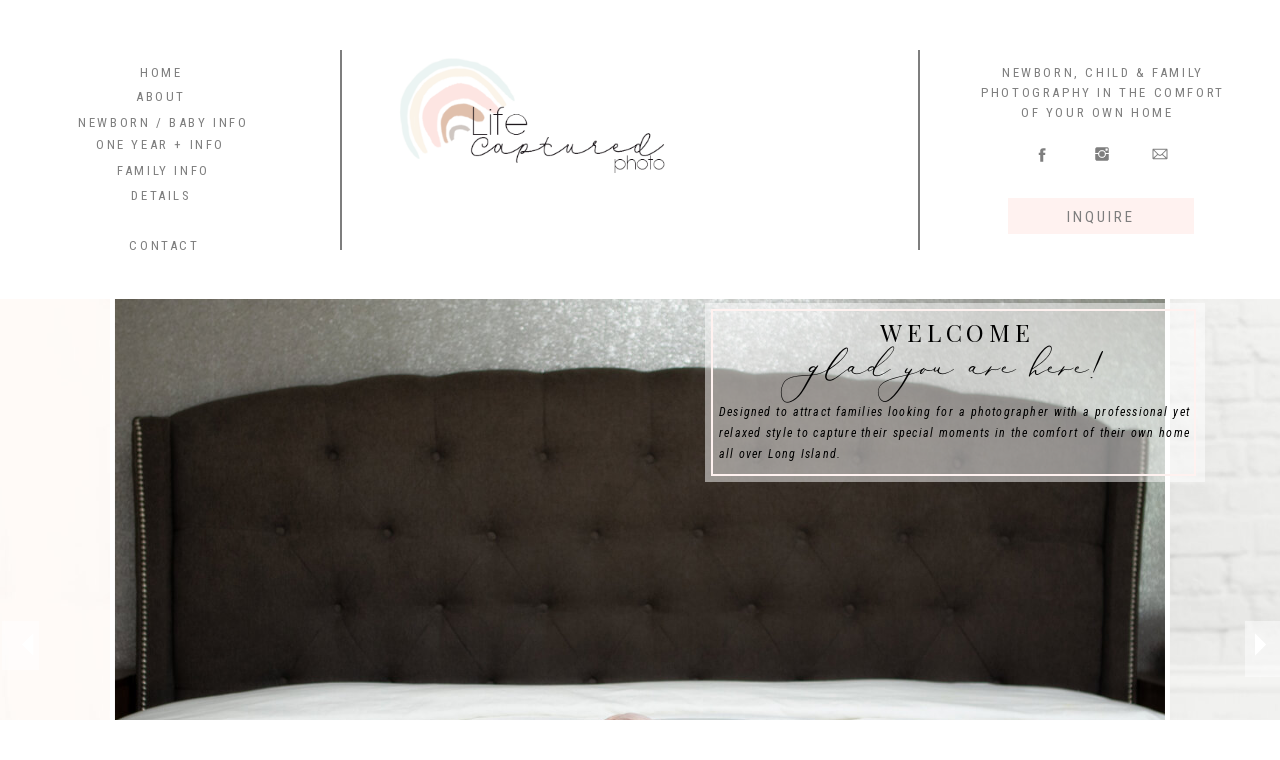

--- FILE ---
content_type: text/html; charset=UTF-8
request_url: https://capturedbykim.com/
body_size: 22030
content:
<!DOCTYPE html>
<html class="d" lang="">
  <head>
    <meta charset="UTF-8" />
    <meta name="viewport" content="width=device-width, initial-scale=1" />
    <title>Home</title>
      <link rel="icon" type="image/png" href="//static.showit.co/200/5YWAib86RImqd99auMefGg/149411/favicon.png" />
      <link rel="preconnect" href="https://static.showit.co" />
      <meta name="description" content="Professional & Experienced Newborn Baby Child & Family Photography | Long Island New York. In Home or In Studio" />
      <link rel="canonical" href="https://capturedbykim.com" />
      <meta property="og:image" content="https://static.showit.co/1200/BuM0fSbyRwWJt-xAET34dA/149411/600a0619.jpg" />
    
    
    <link rel="preconnect" href="https://fonts.googleapis.com">
<link rel="preconnect" href="https://fonts.gstatic.com" crossorigin>
<link href="https://fonts.googleapis.com/css?family=Roboto+Condensed:regular|Roboto+Condensed:italic|Playfair+Display:regular" rel="stylesheet" type="text/css"/>
<style>
@font-face{font-family:MaisonDeFleur;src:url('//static.showit.co/file/Xv8W08NwQ6OhQDvxITJYzg/shared/maisondefleur.woff');}
 </style>
    <script id="init_data" type="application/json">
      {"mobile":{"w":320},"desktop":{"w":1200,"defaultTrIn":{"type":"fade"},"defaultTrOut":{"type":"fade"},"bgFillType":"color","bgColor":"#000000:0"},"sid":"00nxhwd5sviafljfanwmua","break":768,"assetURL":"//static.showit.co","contactFormId":"149411/276972","cfAction":"aHR0cHM6Ly9jbGllbnRzZXJ2aWNlLnNob3dpdC5jby9jb250YWN0Zm9ybQ==","sgAction":"aHR0cHM6Ly9jbGllbnRzZXJ2aWNlLnNob3dpdC5jby9zb2NpYWxncmlk","blockData":[{"slug":"header","visible":"a","states":[],"d":{"h":299,"w":1200,"locking":{},"bgFillType":"color","bgColor":"colors-7","bgMediaType":"none"},"m":{"h":127,"w":320,"locking":{},"bgFillType":"color","bgColor":"colors-7","bgMediaType":"none"}},{"slug":"intro","visible":"a","states":[{"d":{"bgFillType":"color","bgColor":"#000000:0","bgMediaType":"none"},"m":{"bgFillType":"color","bgColor":"#000000:0","bgMediaType":"none"},"slug":"view-1"},{"d":{"bgFillType":"color","bgColor":"#000000:0","bgMediaType":"none"},"m":{"bgFillType":"color","bgColor":"#000000:0","bgMediaType":"none"},"slug":"view-1-1"}],"d":{"h":700,"w":1200,"bgFillType":"color","bgColor":"colors-7","bgMediaType":"none"},"m":{"h":506,"w":320,"bgFillType":"color","bgColor":"colors-2","bgMediaType":"none"},"stateTrans":[{},{}]},{"slug":"title","visible":"a","states":[{"d":{"bgFillType":"color","bgColor":"#000000:0","bgMediaType":"none"},"m":{"bgFillType":"color","bgColor":"#000000:0","bgMediaType":"none"},"slug":"view-1"}],"d":{"h":177,"w":1200,"bgFillType":"color","bgColor":"colors-7","bgMediaType":"none"},"m":{"h":74,"w":320,"bgFillType":"color","bgColor":"colors-7","bgMediaType":"none"},"stateTrans":[{}]},{"slug":"galleries","visible":"a","states":[],"d":{"h":701,"w":1200,"bgFillType":"color","bgColor":"colors-7","bgMediaType":"none"},"m":{"h":1201,"w":320,"bgFillType":"color","bgColor":"colors-7","bgMediaType":"none"}},{"slug":"about","visible":"a","states":[],"d":{"h":641,"w":1200,"bgFillType":"color","bgColor":"colors-7","bgMediaType":"none"},"m":{"h":641,"w":320,"bgFillType":"color","bgColor":"colors-7","bgMediaType":"none"}},{"slug":"kind-words","visible":"a","states":[{"d":{"bgFillType":"color","bgColor":"#000000:0","bgMediaType":"none"},"m":{"bgFillType":"color","bgColor":"#000000:0","bgMediaType":"none"},"slug":"testimonial-1"},{"d":{"bgFillType":"color","bgColor":"#000000:0","bgMediaType":"none"},"m":{"bgFillType":"color","bgColor":"#000000:0","bgMediaType":"none"},"slug":"testimonial-2"},{"d":{"bgFillType":"color","bgColor":"#000000:0","bgMediaType":"none"},"m":{"bgFillType":"color","bgColor":"#000000:0","bgMediaType":"none"},"slug":"testimonial-3"},{"d":{"bgFillType":"color","bgColor":"#000000:0","bgMediaType":"none"},"m":{"bgFillType":"color","bgColor":"#000000:0","bgMediaType":"none"},"slug":"testimonial-7"},{"d":{"bgFillType":"color","bgColor":"#000000:0","bgMediaType":"none"},"m":{"bgFillType":"color","bgColor":"#000000:0","bgMediaType":"none"},"slug":"testimonial-6"},{"d":{"bgFillType":"color","bgColor":"#000000:0","bgMediaType":"none"},"m":{"bgFillType":"color","bgColor":"#000000:0","bgMediaType":"none"},"slug":"testimonial-5"},{"d":{"bgFillType":"color","bgColor":"#000000:0","bgMediaType":"none"},"m":{"bgFillType":"color","bgColor":"#000000:0","bgMediaType":"none"},"slug":"testimonial-4"}],"d":{"h":700,"w":1200,"bgFillType":"color","bgColor":"colors-7","bgMediaType":"none"},"m":{"h":656,"w":320,"bgFillType":"color","bgColor":"colors-2","bgMediaType":"none"},"stateTrans":[{},{},{},{},{},{},{}]},{"slug":"opt-in","visible":"a","states":[],"d":{"h":399,"w":1200,"bgFillType":"color","bgColor":"colors-7","bgMediaType":"none"},"m":{"h":476,"w":320,"bgFillType":"color","bgColor":"colors-7","bgMediaType":"none"}},{"slug":"contact","visible":"a","states":[{"d":{"bgFillType":"color","bgColor":"#000000:0","bgMediaType":"none"},"m":{"bgFillType":"color","bgColor":"#000000:0","bgMediaType":"none"},"slug":"view-1"},{"d":{"bgFillType":"color","bgColor":"#000000:0","bgMediaType":"none"},"m":{"bgFillType":"color","bgColor":"#000000:0","bgMediaType":"none"},"slug":"view-2"}],"d":{"h":599,"w":1200,"bgFillType":"color","bgColor":"colors-7","bgMediaType":"none"},"m":{"h":968,"w":320,"bgFillType":"color","bgColor":"colors-2","bgMediaType":"none"},"stateTrans":[{},{}]},{"slug":"footer","visible":"a","states":[{"d":{"bgFillType":"color","bgColor":"#000000:0","bgMediaType":"none"},"m":{"bgFillType":"color","bgColor":"#000000:0","bgMediaType":"none"},"slug":"view-1"},{"d":{"bgFillType":"color","bgColor":"#000000:0","bgMediaType":"none"},"m":{"bgFillType":"color","bgColor":"#000000:0","bgMediaType":"none"},"slug":"view-2"}],"d":{"h":301,"w":1200,"bgFillType":"color","bgColor":"colors-7","bgMediaType":"none"},"m":{"h":492,"w":320,"bgFillType":"color","bgColor":"colors-7","bgMediaType":"none"},"stateTrans":[{},{}]},{"slug":"mobile-nav","visible":"m","states":[],"d":{"h":200,"w":1200,"bgFillType":"color","bgColor":"colors-7","bgMediaType":"none"},"m":{"h":550,"w":320,"locking":{"side":"t"},"bgFillType":"color","bgColor":"colors-7","bgMediaType":"none"}},{"slug":"pop-up","visible":"a","states":[{"d":{"bgFillType":"color","bgColor":"#000000:0","bgMediaType":"none"},"m":{"bgFillType":"color","bgColor":"#000000:0","bgMediaType":"none"},"slug":"view-1"},{"d":{"bgFillType":"color","bgColor":"#000000:0","bgMediaType":"none"},"m":{"bgFillType":"color","bgColor":"#000000:0","bgMediaType":"none"},"slug":"view-2"}],"d":{"h":653,"w":1200,"locking":{"side":"t"},"nature":"wH","bgFillType":"color","bgColor":"colors-7:30","bgMediaType":"none"},"m":{"h":504,"w":320,"locking":{"side":"t"},"nature":"wH","bgFillType":"color","bgColor":"colors-7:30","bgMediaType":"none"},"stateTrans":[{},{}]}],"elementData":[{"type":"simple","visible":"d","id":"header_0","blockId":"header","m":{"x":48,"y":19,"w":224,"h":88.89999999999999,"a":0},"d":{"x":928,"y":198,"w":186,"h":36,"a":0,"lockH":"r"}},{"type":"text","visible":"d","id":"header_1","blockId":"header","m":{"x":109,"y":62,"w":102,"h":17,"a":0},"d":{"x":929,"y":205,"w":183,"h":23,"a":0,"lockH":"r"}},{"type":"icon","visible":"d","id":"header_2","blockId":"header","m":{"x":102,"y":147,"w":22,"h":22,"a":0},"d":{"x":953,"y":146,"w":18,"h":18,"a":0,"lockH":"r"}},{"type":"icon","visible":"d","id":"header_3","blockId":"header","m":{"x":130,"y":147,"w":22,"h":22,"a":0},"d":{"x":1013,"y":145,"w":18,"h":18,"a":0,"lockH":"r"}},{"type":"icon","visible":"d","id":"header_4","blockId":"header","m":{"x":197,"y":147,"w":22,"h":22,"a":0},"d":{"x":1071,"y":145,"w":18,"h":18,"a":0,"lockH":"r"}},{"type":"simple","visible":"m","id":"header_5","blockId":"header","m":{"x":0,"y":0,"w":325,"h":37,"a":0},"d":{"x":360,"y":63,"w":480,"h":83.60000000000001,"a":0}},{"type":"text","visible":"m","id":"header_6","blockId":"header","m":{"x":93,"y":5,"w":140,"h":28,"a":0},"d":{"x":549,"y":96,"w":102,"h":17,"a":0},"pc":[{"type":"show","block":"mobile-nav"}]},{"type":"text","visible":"d","id":"header_7","blockId":"header","m":{"x":109,"y":62,"w":102,"h":17,"a":0},"d":{"x":114,"y":236,"w":101,"h":19,"a":0,"lockH":"l"}},{"type":"text","visible":"d","id":"header_8","blockId":"header","m":{"x":109,"y":62,"w":102,"h":17,"a":0},"d":{"x":103,"y":186,"w":117,"h":19,"a":0,"lockH":"l"}},{"type":"text","visible":"d","id":"header_9","blockId":"header","m":{"x":109,"y":62,"w":102,"h":17,"a":0},"d":{"x":77,"y":113,"w":173,"h":19,"a":0,"lockH":"l"}},{"type":"text","visible":"d","id":"header_10","blockId":"header","m":{"x":119,"y":72,"w":102,"h":17,"a":0},"d":{"x":94,"y":135,"w":133,"h":19,"a":0,"lockH":"l"}},{"type":"text","visible":"d","id":"header_11","blockId":"header","m":{"x":129,"y":82,"w":102,"h":17,"a":0},"d":{"x":106,"y":161,"w":115,"h":19,"a":0,"lockH":"l"}},{"type":"text","visible":"d","id":"header_12","blockId":"header","m":{"x":109,"y":62,"w":102,"h":17,"a":0},"d":{"x":108,"y":87,"w":106,"h":19,"a":0,"lockH":"l"}},{"type":"text","visible":"d","id":"header_13","blockId":"header","m":{"x":109,"y":62,"w":102,"h":17,"a":0},"d":{"x":120,"y":63,"w":83,"h":19,"a":0,"lockH":"l"}},{"type":"simple","visible":"d","id":"header_14","blockId":"header","m":{"x":48,"y":9,"w":224,"h":42,"a":0},"d":{"x":838,"y":50,"w":2,"h":200,"a":0,"lockH":"r"}},{"type":"simple","visible":"d","id":"header_15","blockId":"header","m":{"x":48,"y":9,"w":224,"h":42,"a":0},"d":{"x":340,"y":50,"w":2,"h":200,"a":0,"lockH":"l"}},{"type":"text","visible":"d","id":"header_16","blockId":"header","m":{"x":109,"y":62,"w":102,"h":17,"a":0},"d":{"x":899,"y":63,"w":248,"h":68,"a":0,"lockH":"r"}},{"type":"graphic","visible":"a","id":"header_17","blockId":"header","m":{"x":63,"y":40,"w":204,"h":86,"a":0},"d":{"x":351,"y":52,"w":295,"h":139,"a":0},"c":{"key":"oxTMGdzuRueUVQWgNlXXWA/149411/lifelogo1sm.png","aspect_ratio":2}},{"type":"gallery","visible":"a","id":"intro_0","blockId":"intro","m":{"x":0,"y":-18,"w":320,"h":225,"a":0,"g":{"aa":3,"dots":true,"dotLoc":"out"}},"d":{"x":-2,"y":-43,"w":1204,"h":700,"a":0,"lockH":"s","g":{"aa":3,"dots":true}},"imgs":[{"key":"OvftYnCzQjiug57QmfnJPw/149411/600a7574.jpg","ar":1.5},{"key":"nwiN6TDXR3-lPnMRftj_Xw/149411/img_9628b.jpg","ar":1.5},{"key":"YplzJ_veRgSX5W6jVtVhBg/149411/600a5041.jpg","ar":0.66667},{"key":"qzqukUrGQhuo164GG3ORjA/149411/a31.jpg","ar":0.66667},{"key":"HqfjeApRR_eByRrtM9zzHw/149411/600a1300.jpg","ar":1.5},{"key":"-x1fTKadREme-bzVfHgoRA/149411/600a6580.jpg","ar":0.66667},{"key":"nzSSmgKNRJuaEfTbv1iezQ/149411/600a7862.jpg","ar":1.5},{"key":"APV1z7V7TEWxiDqMyM_W_g/149411/600a9749.jpg","ar":1.5},{"key":"SxDftYcoRbqTcchroliOYA/149411/600a2368.jpg","ar":1.5},{"key":"_9sxcR30RZWJHlYx2rDA1Q/149411/600a9612b.jpg","ar":1.5},{"key":"0psWtqEiTcOYxkEFosB8NA/149411/a30.jpg","ar":1.5},{"key":"9HORcn4AQiuvTW0rHjN4cQ/149411/600a1029.jpg","ar":1.5},{"key":"Fk9wQlA-SHmf-murq2FFNw/149411/600a1244.jpg","ar":1.5},{"key":"FhQnoGOZQG-wmqHzeYdsxg/149411/600a2062b.jpg","ar":1.5},{"key":"pNIAZf7ZQnqkkIt7g3qvyw/149411/600a6409.jpg","ar":0.66667},{"key":"mzvmIY6ZQ46M2Njou0OTMA/149411/600a9945.jpg","ar":0.66667},{"key":"IsCes77fT2yi8WlW71GodA/149411/2.jpg","ar":1.5}],"gal":"sliding","g":{},"ch":1},{"type":"simple","visible":"a","id":"intro_1","blockId":"intro","m":{"x":22,"y":211,"w":275,"h":202,"a":0},"d":{"x":625,"y":4,"w":500,"h":179,"a":0,"o":50,"lockH":"r"}},{"type":"simple","visible":"a","id":"intro_2","blockId":"intro","m":{"x":31,"y":216,"w":260,"h":190,"a":0},"d":{"x":631,"y":10,"w":485,"h":167,"a":0,"lockH":"r"}},{"type":"simple","visible":"a","id":"intro_3","blockId":"intro","m":{"x":284,"y":86,"w":37,"h":47,"a":0},"d":{"x":1165,"y":322,"w":37,"h":56,"a":0,"lockH":"r"}},{"type":"icon","visible":"a","id":"intro_4","blockId":"intro","m":{"x":278,"y":84,"w":50,"h":50,"a":0},"d":{"x":1158,"y":323,"w":45,"h":45,"a":0,"lockH":"r"},"pc":[{"type":"gallery","action":"next"}]},{"type":"simple","visible":"a","id":"intro_5","blockId":"intro","m":{"x":0,"y":86,"w":37,"h":47,"a":0},"d":{"x":2,"y":322,"w":37,"h":49,"a":0,"lockH":"l"}},{"type":"icon","visible":"a","id":"intro_6","blockId":"intro","m":{"x":-6,"y":84,"w":50,"h":50,"a":0},"d":{"x":5,"y":323,"w":45,"h":45,"a":0,"lockH":"l"},"pc":[{"type":"gallery","action":"prev"}]},{"type":"text","visible":"a","id":"intro_view-1_0","blockId":"intro","m":{"x":43,"y":307,"w":244,"h":91,"a":0},"d":{"x":639,"y":103,"w":471,"h":75,"a":0,"lockH":"r"}},{"type":"text","visible":"a","id":"intro_view-1_1","blockId":"intro","m":{"x":73,"y":246,"w":184,"h":57,"a":0},"d":{"x":635,"y":48,"w":484,"h":34,"a":0,"lockH":"r"}},{"type":"text","visible":"a","id":"intro_view-1_2","blockId":"intro","m":{"x":42,"y":224,"w":237,"h":25,"a":0},"d":{"x":632,"y":19,"w":491,"h":32,"a":0,"lockH":"r"}},{"type":"text","visible":"a","id":"intro_view-1-1_0","blockId":"intro","m":{"x":70,"y":815,"w":177,"h":21,"a":0},"d":{"x":765,"y":552,"w":278,"h":20,"a":0,"lockH":"r"}},{"type":"text","visible":"a","id":"intro_view-1-1_1","blockId":"intro","m":{"x":43,"y":440,"w":234,"h":176,"a":0},"d":{"x":706,"y":347,"w":397,"h":174,"a":0,"lockH":"r"}},{"type":"text","visible":"a","id":"intro_view-1-1_2","blockId":"intro","m":{"x":41,"y":277,"w":238,"h":149,"a":0},"d":{"x":708,"y":216,"w":387,"h":101,"a":0,"lockH":"r"}},{"type":"text","visible":"a","id":"intro_view-1-1_3","blockId":"intro","m":{"x":57,"y":228,"w":206,"h":25,"a":0},"d":{"x":752,"y":145,"w":305,"h":34,"a":0,"lockH":"r"}},{"type":"text","visible":"a","id":"intro_view-1-1_4","blockId":"intro","m":{"x":42,"y":202,"w":237,"h":25,"a":0},"d":{"x":706,"y":110,"w":397,"h":32,"a":0,"lockH":"r"}},{"type":"text","visible":"a","id":"title_0","blockId":"title","m":{"x":70,"y":40,"w":207,"h":23,"a":0},"d":{"x":479,"y":125,"w":269,"h":31,"a":0}},{"type":"text","visible":"a","id":"title_2","blockId":"title","m":{"x":31,"y":5,"w":255,"h":50,"a":0},"d":{"x":398,"y":57,"w":375,"h":86,"a":0}},{"type":"graphic","visible":"a","id":"galleries_0","blockId":"galleries","m":{"x":15,"y":774,"w":291,"h":275,"a":0},"d":{"x":806,"y":23,"w":349,"h":599,"a":0},"c":{"key":"sFh3kMLeT92_JoY514JWtw/149411/600a8132.jpg","aspect_ratio":0.66667}},{"type":"simple","visible":"a","id":"galleries_1","blockId":"galleries","m":{"x":64,"y":1047,"w":180,"h":37,"a":0},"d":{"x":840,"y":549,"w":291,"h":103,"a":0}},{"type":"simple","visible":"a","id":"galleries_2","blockId":"galleries","m":{"x":73,"y":1053,"w":154,"h":25,"a":0},"d":{"x":848,"y":557,"w":276,"h":87,"a":0}},{"type":"text","visible":"a","id":"galleries_3","blockId":"galleries","m":{"x":73,"y":1033,"w":166,"h":46,"a":0},"d":{"x":842,"y":549,"w":290,"h":101,"a":0}},{"type":"graphic","visible":"a","id":"galleries_4","blockId":"galleries","m":{"x":13,"y":412,"w":298,"h":274,"a":0},"d":{"x":425,"y":20,"w":350,"h":600,"a":0},"c":{"key":"1lRuHsT6RXKIO1o1XAvH5g/149411/img_9656b.jpg","aspect_ratio":0.66667}},{"type":"simple","visible":"a","id":"galleries_5","blockId":"galleries","m":{"x":66,"y":689,"w":186,"h":42,"a":0},"d":{"x":455,"y":549,"w":291,"h":103,"a":0}},{"type":"simple","visible":"a","id":"galleries_6","blockId":"galleries","m":{"x":81,"y":698,"w":164,"h":27,"a":0},"d":{"x":464,"y":556,"w":276,"h":90,"a":0}},{"type":"text","visible":"a","id":"galleries_7","blockId":"galleries","m":{"x":83,"y":679,"w":164,"h":47,"a":0},"d":{"x":456,"y":551,"w":289,"h":100,"a":0}},{"type":"graphic","visible":"a","id":"galleries_8","blockId":"galleries","m":{"x":12,"y":60,"w":292,"h":278,"a":0},"d":{"x":42,"y":19,"w":350,"h":600,"a":0},"c":{"key":"lwdvbfRkQ7SS2tKUTlxEsw/149411/600a9294.jpg","aspect_ratio":0.66667}},{"type":"simple","visible":"a","id":"galleries_9","blockId":"galleries","m":{"x":70,"y":339,"w":194,"h":43,"a":0},"d":{"x":70,"y":549,"w":291,"h":103,"a":0}},{"type":"simple","visible":"a","id":"galleries_10","blockId":"galleries","m":{"x":79,"y":345,"w":175,"h":31,"a":0},"d":{"x":78,"y":557,"w":276,"h":87,"a":0}},{"type":"text","visible":"a","id":"galleries_11","blockId":"galleries","m":{"x":91,"y":330,"w":162,"h":46,"a":0},"d":{"x":76,"y":553,"w":285,"h":97,"a":0}},{"type":"simple","visible":"a","id":"about_0","blockId":"about","m":{"x":16,"y":397,"w":295,"h":129,"a":0},"d":{"x":-1,"y":0,"w":1199,"h":641,"a":0}},{"type":"graphic","visible":"a","id":"about_1","blockId":"about","m":{"x":0,"y":125,"w":315,"h":207,"a":0,"gs":{"s":10}},"d":{"x":472,"y":54,"w":632,"h":459,"a":0,"gs":{"s":20}},"c":{"key":"_j2IdlnU-FaO-qOtWjwzDw/149411/img_8165.jpg","aspect_ratio":1}},{"type":"text","visible":"a","id":"about_2","blockId":"about","m":{"x":-2,"y":356,"w":317,"h":50,"a":0},"d":{"x":12,"y":215,"w":451,"h":62,"a":0}},{"type":"text","visible":"a","id":"about_3","blockId":"about","m":{"x":21,"y":406,"w":282,"h":122,"a":0},"d":{"x":36,"y":284,"w":419,"h":138,"a":0}},{"type":"text","visible":"a","id":"about_4","blockId":"about","m":{"x":12,"y":67,"w":301,"h":58,"a":0},"d":{"x":30,"y":93,"w":432,"h":87,"a":0}},{"type":"simple","visible":"a","id":"about_5","blockId":"about","m":{"x":72,"y":554,"w":179,"h":33,"a":0},"d":{"x":165,"y":424,"w":164,"h":49,"a":0}},{"type":"text","visible":"a","id":"about_6","blockId":"about","m":{"x":71,"y":544,"w":182,"h":39,"a":0},"d":{"x":164,"y":424,"w":163,"h":52,"a":0}},{"type":"gallery","visible":"a","id":"kind-words_0","blockId":"kind-words","m":{"x":-1,"y":1,"w":321,"h":225,"a":0,"g":{"aa":3,"dots":true}},"d":{"x":-4,"y":0,"w":1208,"h":700,"a":0,"lockH":"s","g":{"aa":3,"dots":true,"dotLoc":"out"}},"imgs":[{"key":"b7WCh7pLRS-Kwv7SdA5rtw/149411/z24.jpg","ar":1.5},{"key":"wNZpUkVESb2rzUO4c7JTlQ/149411/z40.jpg","ar":1.5},{"key":"0nnXw_R8SvWQT1kfdDIElQ/149411/600a6820.jpg","ar":1.5},{"key":"h-dvrVquSiKfDHimfcyskw/149411/3a.jpg","ar":1.5},{"key":"2oa8XUIMQxCONLnkMUJgrg/149411/700a0013b.jpg","ar":0.66667},{"key":"JYJV183PSt2E94BL_0ElXw/149411/z5.jpg","ar":1.5},{"key":"WEhXgMmDQTGCeoVjmKJedQ/149411/600a8686.jpg","ar":1.5},{"key":"qf141iyWTjCBA3N8g2wxBw/149411/12.jpg","ar":1.5},{"key":"P4gl958FSFCgJH_D7GFACw/149411/z1.jpg","ar":1.5},{"key":"KN6LqJU7SLW7D3AiUFTVBQ/149411/m.jpg","ar":1.5}],"gal":"sliding","g":{},"ch":1},{"type":"simple","visible":"a","id":"kind-words_1","blockId":"kind-words","m":{"x":18,"y":228,"w":288,"h":325,"a":0,"trIn":{"cl":"slideInRight","d":"0.5","dl":"0"}},"d":{"x":714,"y":29,"w":393,"h":328,"a":0,"lockH":"s"}},{"type":"text","visible":"a","id":"kind-words_testimonial-1_0","blockId":"kind-words","m":{"x":84,"y":600,"w":158,"h":23,"a":0},"d":{"x":819,"y":359,"w":181,"h":21,"a":0,"lockH":"s"}},{"type":"text","visible":"a","id":"kind-words_testimonial-1_1","blockId":"kind-words","m":{"x":45,"y":320,"w":232,"h":271,"a":0},"d":{"x":717,"y":114,"w":386,"h":223,"a":0,"trIn":{"cl":"slideIn","d":"0.5","dl":"0"},"lockH":"s"}},{"type":"simple","visible":"a","id":"kind-words_testimonial-1_2","blockId":"kind-words","m":{"x":-2,"y":223,"w":322,"h":390,"a":0},"d":{"x":712,"y":31,"w":403,"h":358,"a":0,"o":40,"lockH":"s"}},{"type":"simple","visible":"a","id":"kind-words_testimonial-2_0","blockId":"kind-words","m":{"x":0,"y":227,"w":321,"h":373,"a":0},"d":{"x":715,"y":30,"w":392,"h":369,"a":0,"o":40,"lockH":"s"}},{"type":"text","visible":"a","id":"kind-words_testimonial-2_1","blockId":"kind-words","m":{"x":80,"y":598,"w":165,"h":23,"a":0},"d":{"x":808,"y":358,"w":222,"h":26,"a":0,"lockH":"s"}},{"type":"text","visible":"a","id":"kind-words_testimonial-2_2","blockId":"kind-words","m":{"x":23,"y":315,"w":282,"h":252,"a":0},"d":{"x":734,"y":122,"w":350,"h":226,"a":0,"lockH":"s"}},{"type":"simple","visible":"a","id":"kind-words_testimonial-3_0","blockId":"kind-words","m":{"x":3,"y":229,"w":316,"h":381,"a":0},"d":{"x":713,"y":29,"w":401,"h":365,"a":0,"o":40,"lockH":"s"}},{"type":"text","visible":"a","id":"kind-words_testimonial-3_1","blockId":"kind-words","m":{"x":68,"y":600,"w":192,"h":23,"a":0},"d":{"x":800,"y":360,"w":218,"h":19,"a":0,"lockH":"s"}},{"type":"text","visible":"a","id":"kind-words_testimonial-3_2","blockId":"kind-words","m":{"x":38,"y":324,"w":239,"h":220,"a":0},"d":{"x":724,"y":127,"w":381,"h":168,"a":0,"lockH":"s"}},{"type":"simple","visible":"a","id":"kind-words_testimonial-7_0","blockId":"kind-words","m":{"x":12,"y":236,"w":302,"h":350,"a":0},"d":{"x":715,"y":27,"w":399,"h":365,"a":0,"o":40,"lockH":"s"}},{"type":"text","visible":"a","id":"kind-words_testimonial-7_1","blockId":"kind-words","m":{"x":66,"y":598,"w":192,"h":23,"a":0},"d":{"x":810,"y":358,"w":218,"h":19,"a":0}},{"type":"text","visible":"a","id":"kind-words_testimonial-7_2","blockId":"kind-words","m":{"x":31,"y":321,"w":256,"h":269,"a":0},"d":{"x":717,"y":113,"w":387,"h":234,"a":0,"lockH":"s"}},{"type":"simple","visible":"a","id":"kind-words_testimonial-6_0","blockId":"kind-words","m":{"x":-2,"y":226,"w":321,"h":384,"a":0},"d":{"x":715,"y":29,"w":397,"h":365,"a":0,"o":40,"lockH":"s"}},{"type":"text","visible":"a","id":"kind-words_testimonial-6_1","blockId":"kind-words","m":{"x":62,"y":597,"w":192,"h":23,"a":0},"d":{"x":799,"y":359,"w":218,"h":19,"a":0,"lockH":"s"}},{"type":"text","visible":"a","id":"kind-words_testimonial-6_2","blockId":"kind-words","m":{"x":31,"y":324,"w":256,"h":223,"a":0},"d":{"x":724,"y":127,"w":381,"h":186,"a":0,"lockH":"s"}},{"type":"simple","visible":"a","id":"kind-words_testimonial-5_0","blockId":"kind-words","m":{"x":11,"y":245,"w":318,"h":376,"a":0},"d":{"x":711,"y":30,"w":403,"h":364,"a":0,"o":40,"lockH":"s"}},{"type":"text","visible":"a","id":"kind-words_testimonial-5_1","blockId":"kind-words","m":{"x":65,"y":595,"w":192,"h":23,"a":0},"d":{"x":797,"y":360,"w":218,"h":19,"a":0,"lockH":"s"}},{"type":"text","visible":"a","id":"kind-words_testimonial-5_2","blockId":"kind-words","m":{"x":55,"y":324,"w":211,"h":211,"a":0},"d":{"x":721,"y":127,"w":381,"h":140,"a":0,"lockH":"s"}},{"type":"text","visible":"a","id":"kind-words_testimonial-4_0","blockId":"kind-words","m":{"x":67,"y":590,"w":192,"h":23,"a":0},"d":{"x":803,"y":359,"w":218,"h":19,"a":0,"lockH":"s"}},{"type":"text","visible":"a","id":"kind-words_testimonial-4_1","blockId":"kind-words","m":{"x":36,"y":324,"w":256,"h":211,"a":0},"d":{"x":724,"y":127,"w":381,"h":140,"a":0,"lockH":"s"}},{"type":"simple","visible":"a","id":"kind-words_testimonial-4_2","blockId":"kind-words","m":{"x":1,"y":235,"w":318,"h":376,"a":0},"d":{"x":715,"y":29,"w":400,"h":364,"a":0,"o":40,"lockH":"s"}},{"type":"text","visible":"a","id":"kind-words_3","blockId":"kind-words","m":{"x":39,"y":249,"w":170,"h":23,"a":0},"d":{"x":718,"y":46,"w":198,"h":29,"a":0,"lockH":"s"}},{"type":"text","visible":"a","id":"kind-words_4","blockId":"kind-words","m":{"x":48,"y":271,"w":229,"h":32,"a":0},"d":{"x":738,"y":66,"w":376,"h":41,"a":0,"lockH":"s"}},{"type":"icon","visible":"a","id":"kind-words_5","blockId":"kind-words","m":{"x":-6,"y":84,"w":50,"h":50,"a":0},"d":{"x":-5,"y":329,"w":45,"h":45,"a":0,"lockH":"l"},"pc":[{"type":"gallery","action":"prev"}]},{"type":"icon","visible":"a","id":"kind-words_6","blockId":"kind-words","m":{"x":278,"y":84,"w":50,"h":50,"a":0},"d":{"x":1155,"y":331,"w":45,"h":45,"a":0,"lockH":"r"},"pc":[{"type":"gallery","action":"next"}]},{"type":"icon","visible":"a","id":"kind-words_7","blockId":"kind-words","m":{"x":47,"y":594,"w":30,"h":30,"a":0},"d":{"x":764,"y":353,"w":30,"h":30,"a":0,"lockH":"s"}},{"type":"icon","visible":"a","id":"kind-words_8","blockId":"kind-words","m":{"x":250,"y":593,"w":30,"h":30,"a":0},"d":{"x":1029,"y":351,"w":30,"h":30,"a":0,"trIn":{"cl":"slideIn","d":"0.5","dl":"0"},"lockH":"s"}},{"type":"simple","visible":"a","id":"opt-in_0","blockId":"opt-in","m":{"x":87,"y":393,"w":156,"h":43,"a":0},"d":{"x":480,"y":345,"w":261,"h":46,"a":0}},{"type":"text","visible":"a","id":"opt-in_1","blockId":"opt-in","m":{"x":75,"y":400,"w":184,"h":46,"a":0},"d":{"x":550,"y":353,"w":134,"h":30,"a":0},"pc":[{"type":"show","block":"pop-up"}]},{"type":"text","visible":"a","id":"opt-in_2","blockId":"opt-in","m":{"x":47,"y":315,"w":229,"h":67,"a":0},"d":{"x":390,"y":262,"w":439,"h":77,"a":0}},{"type":"text","visible":"a","id":"opt-in_3","blockId":"opt-in","m":{"x":44,"y":270,"w":235,"h":39,"a":0},"d":{"x":385,"y":238,"w":436,"h":29,"a":0}},{"type":"text","visible":"a","id":"opt-in_4","blockId":"opt-in","m":{"x":38,"y":246,"w":246,"h":23,"a":0},"d":{"x":382,"y":220,"w":433,"h":22,"a":0}},{"type":"text","visible":"a","id":"opt-in_5","blockId":"opt-in","m":{"x":29,"y":193,"w":278,"h":45,"a":0},"d":{"x":450,"y":123,"w":323,"h":43,"a":0}},{"type":"graphic","visible":"a","id":"opt-in_6","blockId":"opt-in","m":{"x":21,"y":6,"w":294,"h":177,"a":0},"d":{"x":465,"y":26,"w":279,"h":167,"a":0,"o":50,"gs":{"s":10},"lockH":"l"},"c":{"key":"YJzFUtDWSuqiH62gEYDXNQ/149411/favicon.jpg","aspect_ratio":1.5}},{"type":"simple","visible":"a","id":"contact_0","blockId":"contact","m":{"x":23,"y":24,"w":275,"h":922,"a":0},"d":{"x":51,"y":56,"w":1099,"h":487,"a":0}},{"type":"simple","visible":"m","id":"contact_1","blockId":"contact","m":{"x":33,"y":35,"w":255,"h":420,"a":0},"d":{"x":669,"y":73,"w":465,"h":462,"a":0,"lockH":"r"}},{"type":"icon","visible":"a","id":"contact_2","blockId":"contact","m":{"x":84,"y":884,"w":18,"h":18,"a":0},"d":{"x":789,"y":464,"w":18,"h":18,"a":0}},{"type":"icon","visible":"a","id":"contact_3","blockId":"contact","m":{"x":152,"y":884,"w":18,"h":18,"a":0},"d":{"x":868,"y":463,"w":18,"h":18,"a":0}},{"type":"icon","visible":"a","id":"contact_4","blockId":"contact","m":{"x":118,"y":884,"w":18,"h":18,"a":0},"d":{"x":829,"y":463,"w":18,"h":18,"a":0}},{"type":"icon","visible":"a","id":"contact_5","blockId":"contact","m":{"x":191,"y":883,"w":18,"h":18,"a":0},"d":{"x":905,"y":464,"w":18,"h":18,"a":0}},{"type":"graphic","visible":"a","id":"contact_6","blockId":"contact","m":{"x":143,"y":476,"w":147,"h":137,"a":-1},"d":{"x":609,"y":283,"w":184,"h":158,"a":0},"c":{"key":"B5M_yezxTu6R8Dm1xWmUpw/149411/600a8892b.jpg","aspect_ratio":1.5}},{"type":"graphic","visible":"a","id":"contact_7","blockId":"contact","m":{"x":35,"y":741,"w":170,"h":117,"a":0},"d":{"x":881,"y":118,"w":218,"h":158,"a":0},"c":{"key":"1GcxSBigQreQIeAuNd70BQ/149411/a28.jpg","aspect_ratio":1.5}},{"type":"graphic","visible":"a","id":"contact_8","blockId":"contact","m":{"x":210,"y":742,"w":78,"h":117,"a":0},"d":{"x":756,"y":118,"w":119,"h":158,"a":0,"gs":{"s":10}},"c":{"key":"ZUFf-2V0TfySlyeXtllaOA/149411/600a9265.jpg","aspect_ratio":0.66667}},{"type":"graphic","visible":"a","id":"contact_9","blockId":"contact","m":{"x":35,"y":620,"w":113,"h":115,"a":0},"d":{"x":607,"y":118,"w":145,"h":158,"a":0},"c":{"key":"dYEuV8SAS6Sw96sR4DnAgg/149411/600a0038.jpg","aspect_ratio":1.5}},{"type":"graphic","visible":"a","id":"contact_10","blockId":"contact","m":{"x":36,"y":476,"w":102,"h":138,"a":0},"d":{"x":798,"y":283,"w":109,"h":158,"a":0},"c":{"key":"JX-3HHV2R_uitkshuVYgnw/149411/600a8741.jpg","aspect_ratio":0.66667}},{"type":"graphic","visible":"a","id":"contact_11","blockId":"contact","m":{"x":152,"y":621,"w":138,"h":114,"a":0},"d":{"x":911,"y":283,"w":189,"h":158,"a":0},"c":{"key":"88y7XjW5SeCQeiZMhYn_5A/149411/13.jpg","aspect_ratio":1.5}},{"type":"text","visible":"a","id":"contact_view-1_0","blockId":"contact","m":{"x":74,"y":423,"w":177,"h":20,"a":0},"d":{"x":189,"y":481,"w":278,"h":23,"a":0}},{"type":"simple","visible":"a","id":"contact_view-1_1","blockId":"contact","m":{"x":50,"y":408,"w":220,"h":1,"a":0},"d":{"x":101,"y":289,"w":450,"h":176,"a":0}},{"type":"text","visible":"a","id":"contact_view-1_2","blockId":"contact","m":{"x":44,"y":285,"w":232,"h":122,"a":0},"d":{"x":106,"y":295,"w":438,"h":163,"a":0}},{"type":"simple","visible":"a","id":"contact_view-1_3","blockId":"contact","m":{"x":50,"y":269,"w":220,"h":1,"a":0},"d":{"x":330,"y":250,"w":221,"h":30,"a":0}},{"type":"text","visible":"a","id":"contact_view-1_4","blockId":"contact","m":{"x":46,"y":244,"w":228,"h":24,"a":0},"d":{"x":337,"y":257,"w":211,"h":17,"a":0}},{"type":"simple","visible":"a","id":"contact_view-1_5","blockId":"contact","m":{"x":50,"y":228,"w":220,"h":1,"a":0},"d":{"x":101,"y":250,"w":221,"h":30,"a":0}},{"type":"text","visible":"a","id":"contact_view-1_6","blockId":"contact","m":{"x":45,"y":203,"w":231,"h":24,"a":0},"d":{"x":106,"y":257,"w":211,"h":17,"a":0}},{"type":"simple","visible":"a","id":"contact_view-1_7","blockId":"contact","m":{"x":50,"y":187,"w":220,"h":1,"a":0},"d":{"x":101,"y":211,"w":450,"h":30,"a":0}},{"type":"text","visible":"a","id":"contact_view-1_8","blockId":"contact","m":{"x":45,"y":163,"w":231,"h":23,"a":0},"d":{"x":107,"y":218,"w":437,"h":17,"a":0}},{"type":"simple","visible":"a","id":"contact_view-1_9","blockId":"contact","m":{"x":50,"y":149,"w":220,"h":1,"a":0},"d":{"x":101,"y":171,"w":450,"h":30,"a":0}},{"type":"text","visible":"a","id":"contact_view-1_10","blockId":"contact","m":{"x":47,"y":124,"w":227,"h":24,"a":0},"d":{"x":107,"y":177,"w":437,"h":17,"a":0}},{"type":"simple","visible":"a","id":"contact_view-1_11","blockId":"contact","m":{"x":50,"y":111,"w":220,"h":1,"a":0},"d":{"x":101,"y":131,"w":450,"h":30,"a":0}},{"type":"text","visible":"a","id":"contact_view-1_12","blockId":"contact","m":{"x":45,"y":87,"w":230,"h":22,"a":0},"d":{"x":107,"y":138,"w":437,"h":17,"a":0}},{"type":"text","visible":"a","id":"contact_view-2_0","blockId":"contact","m":{"x":86,"y":258,"w":149,"h":69,"a":0},"d":{"x":216,"y":298,"w":243,"h":46,"a":0}},{"type":"text","visible":"a","id":"contact_view-2_1","blockId":"contact","m":{"x":112,"y":191,"w":97,"h":41,"a":0},"d":{"x":219,"y":261,"w":238,"h":29,"a":0}},{"type":"text","visible":"a","id":"contact_13","blockId":"contact","m":{"x":36,"y":55,"w":247,"h":33,"a":0},"d":{"x":101,"y":91,"w":322,"h":32,"a":0}},{"type":"text","visible":"a","id":"footer_0","blockId":"footer","m":{"x":52,"y":434,"w":216,"h":17,"a":0},"d":{"x":464,"y":225,"w":272,"h":17,"a":0}},{"type":"text","visible":"a","id":"footer_1","blockId":"footer","m":{"x":43,"y":415,"w":235,"h":21,"a":0},"d":{"x":476,"y":206,"w":248,"h":16,"a":0}},{"type":"text","visible":"m","id":"footer_2","blockId":"footer","m":{"x":68,"y":39,"w":182,"h":21,"a":0},"d":{"x":445,"y":178,"w":277,"h":20,"a":0}},{"type":"icon","visible":"m","id":"footer_3","blockId":"footer","m":{"x":136,"y":10,"w":49,"h":28,"a":0},"d":{"x":192,"y":22,"w":100,"h":100,"a":0}},{"type":"simple","visible":"d","id":"footer_4","blockId":"footer","m":{"x":48,"y":9,"w":224,"h":42,"a":0},"d":{"x":360,"y":50,"w":2,"h":200,"a":0,"lockH":"l"}},{"type":"simple","visible":"d","id":"footer_5","blockId":"footer","m":{"x":48,"y":9,"w":224,"h":42,"a":0},"d":{"x":838,"y":50,"w":1,"h":200,"a":0,"lockH":"r"}},{"type":"text","visible":"d","id":"footer_6","blockId":"footer","m":{"x":126,"y":19,"w":69,"h":23,"a":0},"d":{"x":64,"y":57,"w":231,"h":40,"a":0,"lockH":"l"}},{"type":"text","visible":"d","id":"footer_7","blockId":"footer","m":{"x":109,"y":62,"w":102,"h":17,"a":0},"d":{"x":61,"y":125,"w":244,"h":139,"a":0,"lockH":"l"}},{"type":"simple","visible":"a","id":"footer_view-1_0","blockId":"footer","m":{"x":35,"y":224,"w":250,"h":30,"a":0},"d":{"x":879,"y":206,"w":280,"h":30,"a":0,"lockH":"r"}},{"type":"text","visible":"a","id":"footer_view-1_1","blockId":"footer","m":{"x":109,"y":229,"w":102,"h":17,"a":0},"d":{"x":962,"y":210,"w":114,"h":19,"a":0,"lockH":"r"}},{"type":"simple","visible":"a","id":"footer_view-1_2","blockId":"footer","m":{"x":35,"y":185,"w":250,"h":30,"a":0},"d":{"x":879,"y":167,"w":280,"h":30,"a":0,"lockH":"r"}},{"type":"text","visible":"a","id":"footer_view-1_3","blockId":"footer","m":{"x":39,"y":192,"w":242,"h":21,"a":0},"d":{"x":891,"y":170,"w":256,"h":19,"a":0,"lockH":"r"}},{"type":"simple","visible":"a","id":"footer_view-1_4","blockId":"footer","m":{"x":35,"y":145,"w":250,"h":30,"a":0},"d":{"x":879,"y":129,"w":280,"h":30,"a":0,"lockH":"r"}},{"type":"text","visible":"a","id":"footer_view-1_5","blockId":"footer","m":{"x":40,"y":148,"w":240,"h":20,"a":0},"d":{"x":891,"y":133,"w":253,"h":19,"a":0,"lockH":"r"}},{"type":"graphic","visible":"a","id":"footer_view-1_6","blockId":"footer","m":{"x":71,"y":259,"w":177,"h":85,"a":0},"d":{"x":472,"y":65,"w":229,"h":105,"a":0},"c":{"key":"oxTMGdzuRueUVQWgNlXXWA/149411/lifelogo1sm.png","aspect_ratio":2}},{"type":"text","visible":"a","id":"footer_view-2_0","blockId":"footer","m":{"x":109,"y":189,"w":102,"h":17,"a":0},"d":{"x":962,"y":160,"w":114,"h":19,"a":0,"lockH":"r"}},{"type":"text","visible":"a","id":"footer_9","blockId":"footer","m":{"x":40,"y":100,"w":250,"h":20,"a":0},"d":{"x":885,"y":62,"w":286,"h":49,"a":0,"lockH":"r"}},{"type":"icon","visible":"a","id":"mobile-nav_0","blockId":"mobile-nav","m":{"x":110,"y":462,"w":20,"h":20,"a":0,"lockV":"b"},"d":{"x":529.287,"y":207.636,"w":24.742,"h":25.006,"a":0}},{"type":"icon","visible":"a","id":"mobile-nav_1","blockId":"mobile-nav","m":{"x":155,"y":463,"w":20,"h":20,"a":0,"lockV":"b"},"d":{"x":565.261,"y":207.637,"w":24.742,"h":25.006,"a":0}},{"type":"icon","visible":"a","id":"mobile-nav_2","blockId":"mobile-nav","m":{"x":199,"y":463,"w":21,"h":20,"a":0,"lockV":"b"},"d":{"x":649.575,"y":207.637,"w":24.742,"h":25.006,"a":0}},{"type":"simple","visible":"a","id":"mobile-nav_3","blockId":"mobile-nav","m":{"x":136,"y":411,"w":51,"h":1,"a":0},"d":{"x":360,"y":60,"w":480,"h":80,"a":0}},{"type":"text","visible":"a","id":"mobile-nav_4","blockId":"mobile-nav","m":{"x":27,"y":373,"w":269,"h":20,"a":0},"d":{"x":1093,"y":84,"w":38,"h":26,"a":0},"pc":[{"type":"hide","block":"mobile-nav"}]},{"type":"text","visible":"a","id":"mobile-nav_5","blockId":"mobile-nav","m":{"x":27,"y":224,"w":269,"h":21,"a":0},"d":{"x":885,"y":84,"w":60,"h":26,"a":0},"pc":[{"type":"hide","block":"mobile-nav"}]},{"type":"text","visible":"a","id":"mobile-nav_6","blockId":"mobile-nav","m":{"x":27,"y":286,"w":269,"h":19,"a":0},"d":{"x":983,"y":84,"w":65,"h":26,"a":0},"pc":[{"type":"hide","block":"mobile-nav"}]},{"type":"text","visible":"a","id":"mobile-nav_7","blockId":"mobile-nav","m":{"x":27,"y":255,"w":269,"h":19,"a":0},"d":{"x":983,"y":84,"w":65,"h":26,"a":0},"pc":[{"type":"hide","block":"mobile-nav"}]},{"type":"text","visible":"a","id":"mobile-nav_8","blockId":"mobile-nav","m":{"x":25,"y":195,"w":269,"h":21,"a":0},"d":{"x":795,"y":84,"w":52,"h":26,"a":0},"pc":[{"type":"hide","block":"mobile-nav"}]},{"type":"text","visible":"a","id":"mobile-nav_9","blockId":"mobile-nav","m":{"x":24,"y":165,"w":273,"h":20,"a":0},"d":{"x":705,"y":84,"w":52,"h":26,"a":0},"pc":[{"type":"hide","block":"mobile-nav"}]},{"type":"simple","visible":"a","id":"mobile-nav_10","blockId":"mobile-nav","m":{"x":135,"y":152,"w":50,"h":1,"a":0},"d":{"x":360,"y":60,"w":480,"h":80,"a":0}},{"type":"simple","visible":"m","id":"mobile-nav_11","blockId":"mobile-nav","m":{"x":0,"y":0,"w":320,"h":35,"a":0,"lockV":"t"},"d":{"x":360,"y":63,"w":480,"h":83.60000000000001,"a":0}},{"type":"text","visible":"m","id":"mobile-nav_12","blockId":"mobile-nav","m":{"x":115,"y":8,"w":90,"h":19,"a":0,"lockV":"t"},"d":{"x":549,"y":96,"w":102,"h":17,"a":0},"pc":[{"type":"hide","block":"mobile-nav"}]},{"type":"graphic","visible":"a","id":"mobile-nav_13","blockId":"mobile-nav","m":{"x":77,"y":52,"w":173,"h":87,"a":0},"d":{"x":460,"y":30,"w":280,"h":140,"a":0},"c":{"key":"Mmbsc601Rtu3DERfcHtk0g/149411/lifelogo1sm.png","aspect_ratio":2}},{"type":"text","visible":"a","id":"mobile-nav_14","blockId":"mobile-nav","m":{"x":103,"y":316,"w":114,"h":19,"a":0},"d":{"x":540,"y":90,"w":120,"h":20,"a":0}},{"type":"text","visible":"a","id":"mobile-nav_15","blockId":"mobile-nav","m":{"x":106,"y":346,"w":114,"h":19,"a":0},"d":{"x":540,"y":90,"w":120,"h":20,"a":0}},{"type":"simple","visible":"a","id":"pop-up_0","blockId":"pop-up","m":{"x":20,"y":76,"w":280,"h":352,"a":0},"d":{"x":300,"y":127,"w":600,"h":400,"a":0}},{"type":"simple","visible":"a","id":"pop-up_1","blockId":"pop-up","m":{"x":30,"y":87,"w":260,"h":330,"a":0},"d":{"x":315,"y":142,"w":570,"h":370,"a":0}},{"type":"text","visible":"a","id":"pop-up_view-1_0","blockId":"pop-up","m":{"x":53,"y":370,"w":215,"h":24,"a":0},"d":{"x":461,"y":444,"w":278,"h":22,"a":0}},{"type":"simple","visible":"a","id":"pop-up_view-1_1","blockId":"pop-up","m":{"x":48,"y":321,"w":224,"h":30,"a":0},"d":{"x":375,"y":399,"w":450,"h":30,"a":0}},{"type":"text","visible":"a","id":"pop-up_view-1_2","blockId":"pop-up","m":{"x":55,"y":328,"w":209,"h":15,"a":0},"d":{"x":382,"y":402,"w":437,"h":22,"a":0}},{"type":"simple","visible":"a","id":"pop-up_view-1_3","blockId":"pop-up","m":{"x":48,"y":282,"w":224,"h":30,"a":0},"d":{"x":375,"y":359,"w":450,"h":30,"a":0}},{"type":"text","visible":"a","id":"pop-up_view-1_4","blockId":"pop-up","m":{"x":54,"y":288,"w":212,"h":15,"a":0},"d":{"x":382,"y":363,"w":437,"h":22,"a":0}},{"type":"text","visible":"a","id":"pop-up_view-2_0","blockId":"pop-up","m":{"x":78,"y":308,"w":165,"h":27,"a":0},"d":{"x":476,"y":391,"w":248,"h":37,"a":0}},{"type":"text","visible":"a","id":"pop-up_3","blockId":"pop-up","m":{"x":59,"y":190,"w":203,"h":72,"a":0},"d":{"x":427,"y":283,"w":347,"h":44,"a":0}},{"type":"text","visible":"a","id":"pop-up_4","blockId":"pop-up","m":{"x":42,"y":146,"w":237,"h":25,"a":0},"d":{"x":439,"y":231,"w":322,"h":32,"a":0}},{"type":"text","visible":"a","id":"pop-up_5","blockId":"pop-up","m":{"x":78,"y":114,"w":165,"h":27,"a":0},"d":{"x":476,"y":187,"w":248,"h":37,"a":0}},{"type":"icon","visible":"a","id":"pop-up_6","blockId":"pop-up","m":{"x":263,"y":95,"w":22,"h":22,"a":0},"d":{"x":842,"y":155,"w":30,"h":30,"a":0},"pc":[{"type":"hide","block":"pop-up"}]}]}
    </script>
    <link
      rel="stylesheet"
      type="text/css"
      href="https://cdnjs.cloudflare.com/ajax/libs/animate.css/3.4.0/animate.min.css"
    />
    <script
      id="si-jquery"
      src="https://ajax.googleapis.com/ajax/libs/jquery/3.5.1/jquery.min.js"
    ></script>
    <script src="//lib.showit.co/widgets/sliding-gallery/2.0.4/gallery.js"></script>		
		<script src="//lib.showit.co/engine/2.2.6/showit-lib.min.js"></script>
		<script src="//lib.showit.co/engine/2.2.6/showit.min.js"></script>

    <script>
      
      function initPage(){
      
      }
    </script>
    <link rel="stylesheet" type="text/css" href="//lib.showit.co/engine/2.2.6/showit.css" />
    <style id="si-page-css">
      html.m {background-color:rgba(0,0,0,0);}
html.d {background-color:rgba(0,0,0,0);}
.d .st-d-title {color:rgba(126,126,126,1);line-height:1.2;letter-spacing:0em;font-size:32px;text-align:center;font-family:'MaisonDeFleur';font-weight:400;font-style:normal;}
.d .st-d-title.se-rc a {color:rgba(126,126,126,1);}
.d .st-d-title.se-rc a:hover {text-decoration:underline;color:rgba(126,126,126,1);opacity:0.8;}
.m .st-m-title {color:rgba(126,126,126,1);line-height:1.2;letter-spacing:0em;font-size:26px;text-align:center;font-family:'MaisonDeFleur';font-weight:400;font-style:normal;}
.m .st-m-title.se-rc a {color:rgba(126,126,126,1);}
.m .st-m-title.se-rc a:hover {text-decoration:underline;color:rgba(126,126,126,1);opacity:0.8;}
.d .st-d-heading {color:rgba(126,126,126,1);text-transform:uppercase;line-height:1.2;letter-spacing:0.2em;font-size:24px;text-align:center;font-family:'Playfair Display';font-weight:400;font-style:normal;}
.d .st-d-heading.se-rc a {color:rgba(126,126,126,1);}
.d .st-d-heading.se-rc a:hover {text-decoration:underline;color:rgba(126,126,126,1);opacity:0.8;}
.m .st-m-heading {color:rgba(126,126,126,1);text-transform:uppercase;line-height:1.2;letter-spacing:0.2em;font-size:18px;text-align:center;font-family:'Playfair Display';font-weight:400;font-style:normal;}
.m .st-m-heading.se-rc a {color:rgba(126,126,126,1);}
.m .st-m-heading.se-rc a:hover {text-decoration:underline;color:rgba(126,126,126,1);opacity:0.8;}
.d .st-d-subheading {color:rgba(126,126,126,1);text-transform:uppercase;line-height:1.6;letter-spacing:0.2em;font-size:15px;text-align:center;font-family:'Roboto Condensed';font-weight:400;font-style:normal;}
.d .st-d-subheading.se-rc a {color:rgba(126,126,126,1);}
.d .st-d-subheading.se-rc a:hover {text-decoration:underline;color:rgba(255,221,212,1);opacity:0.8;}
.m .st-m-subheading {color:rgba(126,126,126,1);text-transform:uppercase;line-height:1.6;letter-spacing:0.2em;font-size:14px;text-align:center;font-family:'Roboto Condensed';font-weight:400;font-style:normal;}
.m .st-m-subheading.se-rc a {color:rgba(126,126,126,1);}
.m .st-m-subheading.se-rc a:hover {text-decoration:underline;color:rgba(255,221,212,1);opacity:0.8;}
.d .st-d-paragraph {color:rgba(126,126,126,1);line-height:1.8;letter-spacing:0.1em;font-size:13px;text-align:center;font-family:'Roboto Condensed';font-weight:400;font-style:italic;}
.d .st-d-paragraph.se-rc a {color:rgba(126,126,126,1);}
.d .st-d-paragraph.se-rc a:hover {text-decoration:underline;color:rgba(126,126,126,1);opacity:0.8;}
.m .st-m-paragraph {color:rgba(126,126,126,1);line-height:1.8;letter-spacing:0.1em;font-size:13px;text-align:center;font-family:'Roboto Condensed';font-weight:400;font-style:italic;}
.m .st-m-paragraph.se-rc a {color:rgba(126,126,126,1);}
.m .st-m-paragraph.se-rc a:hover {text-decoration:underline;color:rgba(126,126,126,1);opacity:0.8;}
.sib-header {z-index:1;}
.m .sib-header {height:127px;}
.d .sib-header {height:299px;}
.m .sib-header .ss-bg {background-color:rgba(255,255,255,1);}
.d .sib-header .ss-bg {background-color:rgba(255,255,255,1);}
.d .sie-header_0 {left:928px;top:198px;width:186px;height:36px;}
.m .sie-header_0 {left:48px;top:19px;width:224px;height:88.89999999999999px;display:none;}
.d .sie-header_0 .se-simple:hover {}
.m .sie-header_0 .se-simple:hover {}
.d .sie-header_0 .se-simple {background-color:rgba(255,242,240,1);}
.m .sie-header_0 .se-simple {background-color:rgba(0,0,0,1);}
.d .sie-header_1 {left:929px;top:205px;width:183px;height:23px;}
.m .sie-header_1 {left:109px;top:62px;width:102px;height:17px;display:none;}
.d .sie-header_2:hover {opacity:0.5;transition-duration:0.25s;transition-property:opacity;}
.m .sie-header_2:hover {opacity:0.5;transition-duration:0.25s;transition-property:opacity;}
.d .sie-header_2 {left:953px;top:146px;width:18px;height:18px;transition-duration:0.25s;transition-property:opacity;}
.m .sie-header_2 {left:102px;top:147px;width:22px;height:22px;display:none;transition-duration:0.25s;transition-property:opacity;}
.d .sie-header_2 svg {fill:rgba(126,126,126,1);}
.m .sie-header_2 svg {fill:rgba(255,255,255,1);}
.d .sie-header_2 svg:hover {}
.m .sie-header_2 svg:hover {}
.d .sie-header_3:hover {opacity:0.5;transition-duration:0.25s;transition-property:opacity;}
.m .sie-header_3:hover {opacity:0.5;transition-duration:0.25s;transition-property:opacity;}
.d .sie-header_3 {left:1013px;top:145px;width:18px;height:18px;transition-duration:0.25s;transition-property:opacity;}
.m .sie-header_3 {left:130px;top:147px;width:22px;height:22px;display:none;transition-duration:0.25s;transition-property:opacity;}
.d .sie-header_3 svg {fill:rgba(126,126,126,1);}
.m .sie-header_3 svg {fill:rgba(255,255,255,1);}
.d .sie-header_3 svg:hover {}
.m .sie-header_3 svg:hover {}
.d .sie-header_4:hover {opacity:0.5;transition-duration:0.25s;transition-property:opacity;}
.m .sie-header_4:hover {opacity:0.5;transition-duration:0.25s;transition-property:opacity;}
.d .sie-header_4 {left:1071px;top:145px;width:18px;height:18px;transition-duration:0.25s;transition-property:opacity;}
.m .sie-header_4 {left:197px;top:147px;width:22px;height:22px;display:none;transition-duration:0.25s;transition-property:opacity;}
.d .sie-header_4 svg {fill:rgba(126,126,126,1);}
.m .sie-header_4 svg {fill:rgba(255,255,255,1);}
.d .sie-header_4 svg:hover {}
.m .sie-header_4 svg:hover {}
.d .sie-header_5:hover {opacity:0.5;transition-duration:0.25s;transition-property:opacity;}
.m .sie-header_5:hover {opacity:0.5;transition-duration:0.25s;transition-property:opacity;}
.d .sie-header_5 {left:360px;top:63px;width:480px;height:83.60000000000001px;display:none;transition-duration:0.25s;transition-property:opacity;}
.m .sie-header_5 {left:0px;top:0px;width:325px;height:37px;transition-duration:0.25s;transition-property:opacity;}
.d .sie-header_5 .se-simple:hover {}
.m .sie-header_5 .se-simple:hover {}
.d .sie-header_5 .se-simple {background-color:rgba(0,0,0,1);}
.m .sie-header_5 .se-simple {background-color:rgba(255,242,240,1);}
.d .sie-header_6:hover {opacity:0.5;transition-duration:0.25s;transition-property:opacity;}
.m .sie-header_6:hover {opacity:0.5;transition-duration:0.25s;transition-property:opacity;}
.d .sie-header_6 {left:549px;top:96px;width:102px;height:17px;display:none;transition-duration:0.25s;transition-property:opacity;}
.m .sie-header_6 {left:93px;top:5px;width:140px;height:28px;transition-duration:0.25s;transition-property:opacity;}
.d .sie-header_6-text:hover {}
.m .sie-header_6-text:hover {}
.m .sie-header_6-text {font-size:17px;overflow:hidden;text-overflow:ellipsis;white-space:nowrap;}
.d .sie-header_7:hover {opacity:0.5;transition-duration:0.25s;transition-property:opacity;}
.m .sie-header_7:hover {opacity:0.5;transition-duration:0.25s;transition-property:opacity;}
.d .sie-header_7 {left:114px;top:236px;width:101px;height:19px;transition-duration:0.25s;transition-property:opacity;}
.m .sie-header_7 {left:109px;top:62px;width:102px;height:17px;display:none;transition-duration:0.25s;transition-property:opacity;}
.d .sie-header_7-text:hover {}
.m .sie-header_7-text:hover {}
.d .sie-header_7-text {font-size:13px;}
.d .sie-header_8:hover {opacity:0.5;transition-duration:0.25s;transition-property:opacity;}
.m .sie-header_8:hover {opacity:0.5;transition-duration:0.25s;transition-property:opacity;}
.d .sie-header_8 {left:103px;top:186px;width:117px;height:19px;transition-duration:0.25s;transition-property:opacity;}
.m .sie-header_8 {left:109px;top:62px;width:102px;height:17px;display:none;transition-duration:0.25s;transition-property:opacity;}
.d .sie-header_8-text:hover {}
.m .sie-header_8-text:hover {}
.d .sie-header_8-text {font-size:13px;}
.d .sie-header_9:hover {opacity:0.5;transition-duration:0.25s;transition-property:opacity;}
.m .sie-header_9:hover {opacity:0.5;transition-duration:0.25s;transition-property:opacity;}
.d .sie-header_9 {left:77px;top:113px;width:173px;height:19px;transition-duration:0.25s;transition-property:opacity;}
.m .sie-header_9 {left:109px;top:62px;width:102px;height:17px;display:none;transition-duration:0.25s;transition-property:opacity;}
.d .sie-header_9-text:hover {}
.m .sie-header_9-text:hover {}
.d .sie-header_9-text {font-size:13px;}
.d .sie-header_10:hover {opacity:0.5;transition-duration:0.25s;transition-property:opacity;}
.m .sie-header_10:hover {opacity:0.5;transition-duration:0.25s;transition-property:opacity;}
.d .sie-header_10 {left:94px;top:135px;width:133px;height:19px;transition-duration:0.25s;transition-property:opacity;}
.m .sie-header_10 {left:119px;top:72px;width:102px;height:17px;display:none;transition-duration:0.25s;transition-property:opacity;}
.d .sie-header_10-text:hover {}
.m .sie-header_10-text:hover {}
.d .sie-header_10-text {font-size:13px;}
.d .sie-header_11:hover {opacity:0.5;transition-duration:0.25s;transition-property:opacity;}
.m .sie-header_11:hover {opacity:0.5;transition-duration:0.25s;transition-property:opacity;}
.d .sie-header_11 {left:106px;top:161px;width:115px;height:19px;transition-duration:0.25s;transition-property:opacity;}
.m .sie-header_11 {left:129px;top:82px;width:102px;height:17px;display:none;transition-duration:0.25s;transition-property:opacity;}
.d .sie-header_11-text:hover {}
.m .sie-header_11-text:hover {}
.d .sie-header_11-text {font-size:13px;}
.d .sie-header_12:hover {opacity:0.5;transition-duration:0.25s;transition-property:opacity;}
.m .sie-header_12:hover {opacity:0.5;transition-duration:0.25s;transition-property:opacity;}
.d .sie-header_12 {left:108px;top:87px;width:106px;height:19px;transition-duration:0.25s;transition-property:opacity;}
.m .sie-header_12 {left:109px;top:62px;width:102px;height:17px;display:none;transition-duration:0.25s;transition-property:opacity;}
.d .sie-header_12-text:hover {}
.m .sie-header_12-text:hover {}
.d .sie-header_12-text {font-size:13px;}
.d .sie-header_13:hover {opacity:0.5;transition-duration:0.25s;transition-property:opacity;}
.m .sie-header_13:hover {opacity:0.5;transition-duration:0.25s;transition-property:opacity;}
.d .sie-header_13 {left:120px;top:63px;width:83px;height:19px;transition-duration:0.25s;transition-property:opacity;}
.m .sie-header_13 {left:109px;top:62px;width:102px;height:17px;display:none;transition-duration:0.25s;transition-property:opacity;}
.d .sie-header_13-text:hover {}
.m .sie-header_13-text:hover {}
.d .sie-header_13-text {font-size:13px;}
.d .sie-header_14 {left:838px;top:50px;width:2px;height:200px;}
.m .sie-header_14 {left:48px;top:9px;width:224px;height:42px;display:none;}
.d .sie-header_14 .se-simple:hover {}
.m .sie-header_14 .se-simple:hover {}
.d .sie-header_14 .se-simple {background-color:rgba(126,126,126,1);}
.m .sie-header_14 .se-simple {background-color:rgba(0,0,0,1);}
.d .sie-header_15 {left:340px;top:50px;width:2px;height:200px;}
.m .sie-header_15 {left:48px;top:9px;width:224px;height:42px;display:none;}
.d .sie-header_15 .se-simple:hover {}
.m .sie-header_15 .se-simple:hover {}
.d .sie-header_15 .se-simple {background-color:rgba(126,126,126,1);}
.m .sie-header_15 .se-simple {background-color:rgba(0,0,0,1);}
.d .sie-header_16:hover {opacity:0.5;transition-duration:0.25s;transition-property:opacity;}
.m .sie-header_16:hover {opacity:0.5;transition-duration:0.25s;transition-property:opacity;}
.d .sie-header_16 {left:899px;top:63px;width:248px;height:68px;transition-duration:0.25s;transition-property:opacity;}
.m .sie-header_16 {left:109px;top:62px;width:102px;height:17px;display:none;transition-duration:0.25s;transition-property:opacity;}
.d .sie-header_16-text:hover {}
.m .sie-header_16-text:hover {}
.d .sie-header_16-text {font-size:13px;}
.d .sie-header_17 {left:351px;top:52px;width:295px;height:139px;}
.m .sie-header_17 {left:63px;top:40px;width:204px;height:86px;}
.d .sie-header_17 .se-img {background-repeat:no-repeat;background-size:cover;background-position:50% 50%;border-radius:inherit;}
.m .sie-header_17 .se-img {background-repeat:no-repeat;background-size:cover;background-position:50% 50%;border-radius:inherit;}
.m .sib-intro {height:506px;}
.d .sib-intro {height:700px;}
.m .sib-intro .ss-bg {background-color:rgba(255,242,240,1);}
.d .sib-intro .ss-bg {background-color:rgba(255,255,255,1);}
.d .sie-intro_0 {left:-2px;top:-43px;width:1204px;height:700px;}
.m .sie-intro_0 {left:0px;top:-18px;width:320px;height:225px;}
.d .sig-intro_0 .ssg-slider .flickity-page-dots {display:none;}
.d .sig-intro_0 .ssg-slider-cell {margin-right:5px;}
.m .sig-intro_0 .ssg-slider .dot {margin:0px 5.00px;background-color:rgba(126,126,126,0.25);}
.m .sig-intro_0 .ssg-slider .dot.is-selected {background-color:rgba(126,126,126,1);}
.m .sig-intro_0 .ssg-slider .flickity-page-dots {height:20px;padding-top:10px;}
.m .sig-intro_0 .ssg-slider .flickity-viewport {bottom:20px;}
.m .sig-intro_0 .ssg-slider-cell {margin-right:4px;}
.d .sie-intro_1 {left:625px;top:4px;width:500px;height:179px;opacity:0.5;}
.m .sie-intro_1 {left:22px;top:211px;width:275px;height:202px;}
.d .sie-intro_1 .se-simple:hover {}
.m .sie-intro_1 .se-simple:hover {}
.d .sie-intro_1 .se-simple {background-color:rgba(255,255,255,1);}
.m .sie-intro_1 .se-simple {background-color:rgba(255,255,255,1);}
.d .sie-intro_2 {left:631px;top:10px;width:485px;height:167px;}
.m .sie-intro_2 {left:31px;top:216px;width:260px;height:190px;}
.d .sie-intro_2 .se-simple:hover {}
.m .sie-intro_2 .se-simple:hover {}
.d .sie-intro_2 .se-simple {border-color:rgba(255,242,240,1);border-width:2px;border-style:solid;border-radius:inherit;}
.m .sie-intro_2 .se-simple {border-color:rgba(255,242,240,1);border-width:2px;border-style:solid;border-radius:inherit;}
.d .sie-intro_3 {left:1165px;top:322px;width:37px;height:56px;}
.m .sie-intro_3 {left:284px;top:86px;width:37px;height:47px;}
.d .sie-intro_3 .se-simple:hover {}
.m .sie-intro_3 .se-simple:hover {}
.d .sie-intro_3 .se-simple {background-color:rgba(255,255,255,0.5);}
.m .sie-intro_3 .se-simple {background-color:rgba(255,255,255,0.5);}
.d .sie-intro_4 {left:1158px;top:323px;width:45px;height:45px;}
.m .sie-intro_4 {left:278px;top:84px;width:50px;height:50px;}
.d .sie-intro_4 svg {fill:rgba(255,255,255,1);}
.m .sie-intro_4 svg {fill:rgba(255,255,255,1);}
.d .sie-intro_5 {left:2px;top:322px;width:37px;height:49px;}
.m .sie-intro_5 {left:0px;top:86px;width:37px;height:47px;}
.d .sie-intro_5 .se-simple:hover {}
.m .sie-intro_5 .se-simple:hover {}
.d .sie-intro_5 .se-simple {background-color:rgba(255,255,255,0.5);}
.m .sie-intro_5 .se-simple {background-color:rgba(255,255,255,0.5);}
.d .sie-intro_6 {left:5px;top:323px;width:45px;height:45px;}
.m .sie-intro_6 {left:-6px;top:84px;width:50px;height:50px;}
.d .sie-intro_6 svg {fill:rgba(255,255,255,1);}
.m .sie-intro_6 svg {fill:rgba(255,255,255,1);}
.m .sib-intro .sis-intro_view-1 {background-color:rgba(0,0,0,0);}
.d .sib-intro .sis-intro_view-1 {background-color:rgba(0,0,0,0);}
.d .sie-intro_view-1_0 {left:639px;top:103px;width:471px;height:75px;}
.m .sie-intro_view-1_0 {left:43px;top:307px;width:244px;height:91px;}
.d .sie-intro_view-1_0-text {color:rgba(0,0,0,1);font-size:12px;text-align:justify;}
.m .sie-intro_view-1_0-text {font-size:10px;}
.d .sie-intro_view-1_1 {left:635px;top:48px;width:484px;height:34px;}
.m .sie-intro_view-1_1 {left:73px;top:246px;width:184px;height:57px;}
.d .sie-intro_view-1_1-text {color:rgba(0,0,0,1);}
.d .sie-intro_view-1_1-text.se-rc a {color:rgba(0,0,0,1);}
.d .sie-intro_view-1_2:hover {opacity:0.5;transition-duration:0.25s;transition-property:opacity;}
.m .sie-intro_view-1_2:hover {opacity:0.5;transition-duration:0.25s;transition-property:opacity;}
.d .sie-intro_view-1_2 {left:632px;top:19px;width:491px;height:32px;transition-duration:0.25s;transition-property:opacity;}
.m .sie-intro_view-1_2 {left:42px;top:224px;width:237px;height:25px;transition-duration:0.25s;transition-property:opacity;}
.d .sie-intro_view-1_2-text:hover {}
.m .sie-intro_view-1_2-text:hover {}
.d .sie-intro_view-1_2-text {color:rgba(0,0,0,1);}
.d .sie-intro_view-1_2-text.se-rc a {color:rgba(0,0,0,1);}
.m .sib-intro .sis-intro_view-1-1 {background-color:rgba(0,0,0,0);}
.d .sib-intro .sis-intro_view-1-1 {background-color:rgba(0,0,0,0);}
.d .sie-intro_view-1-1_0:hover {opacity:0.5;transition-duration:0.25s;transition-property:opacity;}
.m .sie-intro_view-1-1_0:hover {opacity:0.5;transition-duration:0.25s;transition-property:opacity;}
.d .sie-intro_view-1-1_0 {left:765px;top:552px;width:278px;height:20px;transition-duration:0.25s;transition-property:opacity;}
.m .sie-intro_view-1-1_0 {left:70px;top:815px;width:177px;height:21px;transition-duration:0.25s;transition-property:opacity;}
.d .sie-intro_view-1-1_0-text:hover {}
.m .sie-intro_view-1-1_0-text:hover {}
.d .sie-intro_view-1-1_0-text {text-align:center;}
.d .sie-intro_view-1-1_1 {left:706px;top:347px;width:397px;height:174px;}
.m .sie-intro_view-1-1_1 {left:43px;top:440px;width:234px;height:176px;}
.d .sie-intro_view-1-1_1-text {text-align:left;}
.d .sie-intro_view-1-1_2 {left:708px;top:216px;width:387px;height:101px;}
.m .sie-intro_view-1-1_2 {left:41px;top:277px;width:238px;height:149px;}
.d .sie-intro_view-1-1_2-text {font-size:18px;}
.m .sie-intro_view-1-1_2-text {font-size:16px;}
.d .sie-intro_view-1-1_3 {left:752px;top:145px;width:305px;height:34px;}
.m .sie-intro_view-1-1_3 {left:57px;top:228px;width:206px;height:25px;}
.d .sie-intro_view-1-1_4:hover {opacity:0.5;transition-duration:0.25s;transition-property:opacity;}
.m .sie-intro_view-1-1_4:hover {opacity:0.5;transition-duration:0.25s;transition-property:opacity;}
.d .sie-intro_view-1-1_4 {left:706px;top:110px;width:397px;height:32px;transition-duration:0.25s;transition-property:opacity;}
.m .sie-intro_view-1-1_4 {left:42px;top:202px;width:237px;height:25px;transition-duration:0.25s;transition-property:opacity;}
.d .sie-intro_view-1-1_4-text:hover {}
.m .sie-intro_view-1-1_4-text:hover {}
.m .sib-title {height:74px;}
.d .sib-title {height:177px;}
.m .sib-title .ss-bg {background-color:rgba(255,255,255,1);}
.d .sib-title .ss-bg {background-color:rgba(255,255,255,1);}
.d .sie-title_0 {left:479px;top:125px;width:269px;height:31px;}
.m .sie-title_0 {left:70px;top:40px;width:207px;height:23px;}
.d .sie-title_0-text {text-transform:uppercase;font-size:23px;font-family:'Playfair Display';font-weight:400;font-style:normal;}
.m .sie-title_0-text {font-size:14px;font-family:'Verdana';font-weight:400;font-style:normal;}
.m .sib-title .sis-title_view-1 {background-color:rgba(0,0,0,0);}
.d .sib-title .sis-title_view-1 {background-color:rgba(0,0,0,0);}
.d .sie-title_2:hover {opacity:0.5;transition-duration:0.25s;transition-property:opacity;}
.m .sie-title_2:hover {opacity:0.5;transition-duration:0.25s;transition-property:opacity;}
.d .sie-title_2 {left:398px;top:57px;width:375px;height:86px;transition-duration:0.25s;transition-property:opacity;}
.m .sie-title_2 {left:31px;top:5px;width:255px;height:50px;transition-duration:0.25s;transition-property:opacity;}
.d .sie-title_2-text:hover {}
.m .sie-title_2-text:hover {}
.d .sie-title_2-text {text-transform:none;letter-spacing:0em;font-size:56px;font-family:'MaisonDeFleur';font-weight:400;font-style:normal;}
.m .sie-title_2-text {text-transform:none;letter-spacing:0em;font-size:30px;font-family:'MaisonDeFleur';font-weight:400;font-style:normal;}
.m .sib-galleries {height:1201px;}
.d .sib-galleries {height:701px;}
.m .sib-galleries .ss-bg {background-color:rgba(255,255,255,1);}
.d .sib-galleries .ss-bg {background-color:rgba(255,255,255,1);}
.d .sie-galleries_0:hover {opacity:0.4;transition-duration:0.5s;transition-property:opacity;}
.m .sie-galleries_0:hover {opacity:0.4;transition-duration:0.5s;transition-property:opacity;}
.d .sie-galleries_0 {left:806px;top:23px;width:349px;height:599px;transition-duration:0.5s;transition-property:opacity;}
.m .sie-galleries_0 {left:15px;top:774px;width:291px;height:275px;transition-duration:0.5s;transition-property:opacity;}
.d .sie-galleries_0 .se-img {background-repeat:no-repeat;background-size:cover;background-position:50% 50%;border-radius:inherit;}
.m .sie-galleries_0 .se-img {background-repeat:no-repeat;background-size:cover;background-position:50% 50%;border-radius:inherit;}
.d .sie-galleries_1 {left:840px;top:549px;width:291px;height:103px;}
.m .sie-galleries_1 {left:64px;top:1047px;width:180px;height:37px;}
.d .sie-galleries_1 .se-simple:hover {}
.m .sie-galleries_1 .se-simple:hover {}
.d .sie-galleries_1 .se-simple {background-color:rgba(255,242,240,1);}
.m .sie-galleries_1 .se-simple {background-color:rgba(255,242,240,1);}
.d .sie-galleries_2 {left:848px;top:557px;width:276px;height:87px;}
.m .sie-galleries_2 {left:73px;top:1053px;width:154px;height:25px;}
.d .sie-galleries_2 .se-simple:hover {}
.m .sie-galleries_2 .se-simple:hover {}
.d .sie-galleries_2 .se-simple {border-color:rgba(255,255,255,1);border-width:2px;border-style:solid;border-radius:inherit;}
.m .sie-galleries_2 .se-simple {border-color:rgba(255,255,255,1);border-width:2px;border-style:solid;border-radius:inherit;}
.d .sie-galleries_3:hover {opacity:0.5;transition-duration:0.25s;transition-property:opacity;}
.m .sie-galleries_3:hover {opacity:0.5;transition-duration:0.25s;transition-property:opacity;}
.d .sie-galleries_3 {left:842px;top:549px;width:290px;height:101px;transition-duration:0.25s;transition-property:opacity;}
.m .sie-galleries_3 {left:73px;top:1033px;width:166px;height:46px;transition-duration:0.25s;transition-property:opacity;}
.d .sie-galleries_3-text:hover {}
.m .sie-galleries_3-text:hover {}
.d .sie-galleries_4:hover {opacity:0.4;transition-duration:0.5s;transition-property:opacity;}
.m .sie-galleries_4:hover {opacity:0.4;transition-duration:0.5s;transition-property:opacity;}
.d .sie-galleries_4 {left:425px;top:20px;width:350px;height:600px;transition-duration:0.5s;transition-property:opacity;}
.m .sie-galleries_4 {left:13px;top:412px;width:298px;height:274px;transition-duration:0.5s;transition-property:opacity;}
.d .sie-galleries_4 .se-img {background-repeat:no-repeat;background-size:cover;background-position:50% 50%;border-radius:inherit;}
.m .sie-galleries_4 .se-img {background-repeat:no-repeat;background-size:cover;background-position:50% 50%;border-radius:inherit;}
.d .sie-galleries_5 {left:455px;top:549px;width:291px;height:103px;}
.m .sie-galleries_5 {left:66px;top:689px;width:186px;height:42px;}
.d .sie-galleries_5 .se-simple:hover {}
.m .sie-galleries_5 .se-simple:hover {}
.d .sie-galleries_5 .se-simple {background-color:rgba(255,242,240,1);}
.m .sie-galleries_5 .se-simple {background-color:rgba(255,242,240,1);}
.d .sie-galleries_6 {left:464px;top:556px;width:276px;height:90px;}
.m .sie-galleries_6 {left:81px;top:698px;width:164px;height:27px;}
.d .sie-galleries_6 .se-simple:hover {}
.m .sie-galleries_6 .se-simple:hover {}
.d .sie-galleries_6 .se-simple {border-color:rgba(255,255,255,1);border-width:2px;border-style:solid;border-radius:inherit;}
.m .sie-galleries_6 .se-simple {border-color:rgba(255,255,255,1);border-width:2px;border-style:solid;border-radius:inherit;}
.d .sie-galleries_7:hover {opacity:0.5;transition-duration:0.25s;transition-property:opacity;}
.m .sie-galleries_7:hover {opacity:0.5;transition-duration:0.25s;transition-property:opacity;}
.d .sie-galleries_7 {left:456px;top:551px;width:289px;height:100px;transition-duration:0.25s;transition-property:opacity;}
.m .sie-galleries_7 {left:83px;top:679px;width:164px;height:47px;transition-duration:0.25s;transition-property:opacity;}
.d .sie-galleries_7-text:hover {}
.m .sie-galleries_7-text:hover {}
.d .sie-galleries_7-text {color:rgba(126,126,126,1);text-transform:uppercase;letter-spacing:0.2em;font-size:24px;font-family:'Playfair Display';font-weight:400;font-style:normal;}
.d .sie-galleries_8:hover {opacity:0.4;transition-duration:0.5s;transition-property:opacity;}
.m .sie-galleries_8:hover {opacity:0.4;transition-duration:0.5s;transition-property:opacity;}
.d .sie-galleries_8 {left:42px;top:19px;width:350px;height:600px;transition-duration:0.5s;transition-property:opacity;}
.m .sie-galleries_8 {left:12px;top:60px;width:292px;height:278px;transition-duration:0.5s;transition-property:opacity;}
.d .sie-galleries_8 .se-img {background-repeat:no-repeat;background-size:cover;background-position:50% 50%;border-radius:inherit;}
.m .sie-galleries_8 .se-img {background-repeat:no-repeat;background-size:cover;background-position:50% 50%;border-radius:inherit;}
.d .sie-galleries_9 {left:70px;top:549px;width:291px;height:103px;}
.m .sie-galleries_9 {left:70px;top:339px;width:194px;height:43px;}
.d .sie-galleries_9 .se-simple:hover {}
.m .sie-galleries_9 .se-simple:hover {}
.d .sie-galleries_9 .se-simple {background-color:rgba(255,242,240,1);}
.m .sie-galleries_9 .se-simple {background-color:rgba(255,242,240,1);}
.d .sie-galleries_10 {left:78px;top:557px;width:276px;height:87px;}
.m .sie-galleries_10 {left:79px;top:345px;width:175px;height:31px;}
.d .sie-galleries_10 .se-simple:hover {}
.m .sie-galleries_10 .se-simple:hover {}
.d .sie-galleries_10 .se-simple {border-color:rgba(255,255,255,1);border-width:2px;border-style:solid;border-radius:inherit;}
.m .sie-galleries_10 .se-simple {border-color:rgba(255,255,255,1);border-width:2px;border-style:solid;border-radius:inherit;}
.d .sie-galleries_11:hover {opacity:0.5;transition-duration:0.25s;transition-property:opacity;}
.m .sie-galleries_11:hover {opacity:0.5;transition-duration:0.25s;transition-property:opacity;}
.d .sie-galleries_11 {left:76px;top:553px;width:285px;height:97px;transition-duration:0.25s;transition-property:opacity;}
.m .sie-galleries_11 {left:91px;top:330px;width:162px;height:46px;transition-duration:0.25s;transition-property:opacity;}
.d .sie-galleries_11-text:hover {}
.m .sie-galleries_11-text:hover {}
.m .sib-about {height:641px;}
.d .sib-about {height:641px;}
.m .sib-about .ss-bg {background-color:rgba(255,255,255,1);}
.d .sib-about .ss-bg {background-color:rgba(255,255,255,1);}
.d .sie-about_0 {left:-1px;top:0px;width:1199px;height:641px;}
.m .sie-about_0 {left:16px;top:397px;width:295px;height:129px;}
.d .sie-about_0 .se-simple:hover {}
.m .sie-about_0 .se-simple:hover {}
.d .sie-about_0 .se-simple {border-color:rgba(255,242,240,1);border-width:2px;border-style:solid;border-radius:inherit;}
.m .sie-about_0 .se-simple {border-color:rgba(255,242,240,1);border-width:2px;border-style:solid;border-radius:inherit;}
.d .sie-about_1 {left:472px;top:54px;width:632px;height:459px;}
.m .sie-about_1 {left:0px;top:125px;width:315px;height:207px;}
.d .sie-about_1 .se-img {background-repeat:no-repeat;background-size:cover;background-position:20% 20%;border-radius:inherit;}
.m .sie-about_1 .se-img {background-repeat:no-repeat;background-size:cover;background-position:10% 10%;border-radius:inherit;}
.d .sie-about_2 {left:12px;top:215px;width:451px;height:62px;}
.m .sie-about_2 {left:-2px;top:356px;width:317px;height:50px;}
.d .sie-about_2-text {font-size:32px;}
.m .sie-about_2-text {font-size:22px;}
.d .sie-about_3 {left:36px;top:284px;width:419px;height:138px;}
.m .sie-about_3 {left:21px;top:406px;width:282px;height:122px;}
.d .sie-about_3-text {color:rgba(126,126,126,1);font-size:18px;}
.m .sie-about_3-text {font-family:'Playfair Display';font-weight:400;font-style:normal;}
.d .sie-about_4 {left:30px;top:93px;width:432px;height:87px;}
.m .sie-about_4 {left:12px;top:67px;width:301px;height:58px;}
.d .sie-about_4-text {text-transform:uppercase;font-family:'Playfair Display';font-weight:400;font-style:normal;}
.m .sie-about_4-text {text-transform:uppercase;letter-spacing:0em;font-size:18px;font-family:'Playfair Display';font-weight:400;font-style:normal;}
.d .sie-about_5 {left:165px;top:424px;width:164px;height:49px;}
.m .sie-about_5 {left:72px;top:554px;width:179px;height:33px;}
.d .sie-about_5 .se-simple:hover {}
.m .sie-about_5 .se-simple:hover {}
.d .sie-about_5 .se-simple {background-color:rgba(239,233,232,1);}
.m .sie-about_5 .se-simple {background-color:rgba(255,221,212,1);}
.d .sie-about_6 {left:164px;top:424px;width:163px;height:52px;}
.m .sie-about_6 {left:71px;top:544px;width:182px;height:39px;}
.d .sie-about_6-text {letter-spacing:0.1em;font-size:14px;text-align:center;}
.m .sie-about_6-text {font-size:14px;}
.m .sib-kind-words {height:656px;}
.d .sib-kind-words {height:700px;}
.m .sib-kind-words .ss-bg {background-color:rgba(255,242,240,1);}
.d .sib-kind-words .ss-bg {background-color:rgba(255,255,255,1);}
.d .sie-kind-words_0 {left:-4px;top:0px;width:1208px;height:700px;}
.m .sie-kind-words_0 {left:-1px;top:1px;width:321px;height:225px;}
.d .sig-kind-words_0 .ssg-slider .dot {margin:0px 5.00px;background-color:rgba(126,126,126,0.25);}
.d .sig-kind-words_0 .ssg-slider .dot.is-selected {background-color:rgba(126,126,126,1);}
.d .sig-kind-words_0 .ssg-slider .flickity-page-dots {height:20px;padding-top:10px;}
.d .sig-kind-words_0 .ssg-slider .flickity-viewport {bottom:20px;}
.d .sig-kind-words_0 .ssg-slider-cell {margin-right:5px;}
.m .sig-kind-words_0 .ssg-slider .flickity-page-dots {display:none;}
.m .sig-kind-words_0 .ssg-slider-cell {margin-right:4px;}
.d .sie-kind-words_1 {left:714px;top:29px;width:393px;height:328px;}
.m .sie-kind-words_1 {left:18px;top:228px;width:288px;height:325px;}
.d .sie-kind-words_1 .se-simple:hover {}
.m .sie-kind-words_1 .se-simple:hover {}
.d .sie-kind-words_1 .se-simple {border-color:rgba(255,255,255,1);border-width:1px;border-style:solid;border-radius:inherit;}
.m .sie-kind-words_1 .se-simple {border-color:rgba(255,242,240,1);border-width:2px;border-style:solid;border-radius:inherit;}
.m .sib-kind-words .sis-kind-words_testimonial-1 {background-color:rgba(0,0,0,0);}
.d .sib-kind-words .sis-kind-words_testimonial-1 {background-color:rgba(0,0,0,0);}
.d .sie-kind-words_testimonial-1_0 {left:819px;top:359px;width:181px;height:21px;}
.m .sie-kind-words_testimonial-1_0 {left:84px;top:600px;width:158px;height:23px;}
.d .sie-kind-words_testimonial-1_0-text {color:rgba(0,0,0,1);}
.m .sie-kind-words_testimonial-1_0-text {font-size:12px;}
.d .sie-kind-words_testimonial-1_1 {left:717px;top:114px;width:386px;height:223px;}
.m .sie-kind-words_testimonial-1_1 {left:45px;top:320px;width:232px;height:271px;}
.d .sie-kind-words_testimonial-1_1-text {color:rgba(0,0,0,1);font-size:13px;}
.m .sie-kind-words_testimonial-1_1-text {font-size:11px;}
.d .sie-kind-words_testimonial-1_2 {left:712px;top:31px;width:403px;height:358px;opacity:0.4;}
.m .sie-kind-words_testimonial-1_2 {left:-2px;top:223px;width:322px;height:390px;}
.d .sie-kind-words_testimonial-1_2 .se-simple:hover {}
.m .sie-kind-words_testimonial-1_2 .se-simple:hover {}
.d .sie-kind-words_testimonial-1_2 .se-simple {background-color:rgba(255,255,255,1);}
.m .sie-kind-words_testimonial-1_2 .se-simple {background-color:rgba(255,242,240,0.02);}
.m .sib-kind-words .sis-kind-words_testimonial-2 {background-color:rgba(0,0,0,0);}
.d .sib-kind-words .sis-kind-words_testimonial-2 {background-color:rgba(0,0,0,0);}
.d .sie-kind-words_testimonial-2_0 {left:715px;top:30px;width:392px;height:369px;opacity:0.4;}
.m .sie-kind-words_testimonial-2_0 {left:0px;top:227px;width:321px;height:373px;}
.d .sie-kind-words_testimonial-2_0 .se-simple:hover {}
.m .sie-kind-words_testimonial-2_0 .se-simple:hover {}
.d .sie-kind-words_testimonial-2_0 .se-simple {background-color:rgba(255,255,255,1);}
.m .sie-kind-words_testimonial-2_0 .se-simple {background-color:rgba(255,242,240,0.38);}
.d .sie-kind-words_testimonial-2_1 {left:808px;top:358px;width:222px;height:26px;}
.m .sie-kind-words_testimonial-2_1 {left:80px;top:598px;width:165px;height:23px;}
.d .sie-kind-words_testimonial-2_1-text {color:rgba(0,0,0,1);}
.d .sie-kind-words_testimonial-2_2 {left:734px;top:122px;width:350px;height:226px;}
.m .sie-kind-words_testimonial-2_2 {left:23px;top:315px;width:282px;height:252px;}
.d .sie-kind-words_testimonial-2_2-text {color:rgba(0,0,0,1);font-size:13px;}
.m .sie-kind-words_testimonial-2_2-text {font-size:12px;}
.m .sib-kind-words .sis-kind-words_testimonial-3 {background-color:rgba(0,0,0,0);}
.d .sib-kind-words .sis-kind-words_testimonial-3 {background-color:rgba(0,0,0,0);}
.d .sie-kind-words_testimonial-3_0 {left:713px;top:29px;width:401px;height:365px;opacity:0.4;}
.m .sie-kind-words_testimonial-3_0 {left:3px;top:229px;width:316px;height:381px;}
.d .sie-kind-words_testimonial-3_0 .se-simple:hover {}
.m .sie-kind-words_testimonial-3_0 .se-simple:hover {}
.d .sie-kind-words_testimonial-3_0 .se-simple {background-color:rgba(255,255,255,1);}
.m .sie-kind-words_testimonial-3_0 .se-simple {background-color:rgba(255,242,240,0.02);}
.d .sie-kind-words_testimonial-3_1 {left:800px;top:360px;width:218px;height:19px;}
.m .sie-kind-words_testimonial-3_1 {left:68px;top:600px;width:192px;height:23px;}
.d .sie-kind-words_testimonial-3_1-text {color:rgba(0,0,0,1);}
.d .sie-kind-words_testimonial-3_2 {left:724px;top:127px;width:381px;height:168px;}
.m .sie-kind-words_testimonial-3_2 {left:38px;top:324px;width:239px;height:220px;}
.d .sie-kind-words_testimonial-3_2-text {color:rgba(0,0,0,1);font-size:15px;}
.m .sie-kind-words_testimonial-3_2-text {font-size:12px;}
.m .sib-kind-words .sis-kind-words_testimonial-7 {background-color:rgba(0,0,0,0);}
.d .sib-kind-words .sis-kind-words_testimonial-7 {background-color:rgba(0,0,0,0);}
.d .sie-kind-words_testimonial-7_0 {left:715px;top:27px;width:399px;height:365px;opacity:0.4;}
.m .sie-kind-words_testimonial-7_0 {left:12px;top:236px;width:302px;height:350px;}
.d .sie-kind-words_testimonial-7_0 .se-simple:hover {}
.m .sie-kind-words_testimonial-7_0 .se-simple:hover {}
.d .sie-kind-words_testimonial-7_0 .se-simple {background-color:rgba(255,255,255,1);}
.m .sie-kind-words_testimonial-7_0 .se-simple {background-color:rgba(255,242,240,1);}
.d .sie-kind-words_testimonial-7_1 {left:810px;top:358px;width:218px;height:19px;}
.m .sie-kind-words_testimonial-7_1 {left:66px;top:598px;width:192px;height:23px;}
.d .sie-kind-words_testimonial-7_1-text {color:rgba(0,0,0,1);}
.d .sie-kind-words_testimonial-7_2 {left:717px;top:113px;width:387px;height:234px;}
.m .sie-kind-words_testimonial-7_2 {left:31px;top:321px;width:256px;height:269px;}
.d .sie-kind-words_testimonial-7_2-text {color:rgba(0,0,0,1);font-size:13px;}
.m .sie-kind-words_testimonial-7_2-text {font-size:12px;}
.m .sib-kind-words .sis-kind-words_testimonial-6 {background-color:rgba(0,0,0,0);}
.d .sib-kind-words .sis-kind-words_testimonial-6 {background-color:rgba(0,0,0,0);}
.d .sie-kind-words_testimonial-6_0 {left:715px;top:29px;width:397px;height:365px;opacity:0.4;}
.m .sie-kind-words_testimonial-6_0 {left:-2px;top:226px;width:321px;height:384px;}
.d .sie-kind-words_testimonial-6_0 .se-simple:hover {}
.m .sie-kind-words_testimonial-6_0 .se-simple:hover {}
.d .sie-kind-words_testimonial-6_0 .se-simple {background-color:rgba(255,255,255,1);}
.m .sie-kind-words_testimonial-6_0 .se-simple {background-color:rgba(255,242,240,1);}
.d .sie-kind-words_testimonial-6_1 {left:799px;top:359px;width:218px;height:19px;}
.m .sie-kind-words_testimonial-6_1 {left:62px;top:597px;width:192px;height:23px;}
.d .sie-kind-words_testimonial-6_1-text {color:rgba(0,0,0,1);}
.d .sie-kind-words_testimonial-6_2 {left:724px;top:127px;width:381px;height:186px;}
.m .sie-kind-words_testimonial-6_2 {left:31px;top:324px;width:256px;height:223px;}
.d .sie-kind-words_testimonial-6_2-text {color:rgba(0,0,0,1);font-size:15px;}
.m .sie-kind-words_testimonial-6_2-text {font-size:14px;}
.m .sib-kind-words .sis-kind-words_testimonial-5 {background-color:rgba(0,0,0,0);}
.d .sib-kind-words .sis-kind-words_testimonial-5 {background-color:rgba(0,0,0,0);}
.d .sie-kind-words_testimonial-5_0 {left:711px;top:30px;width:403px;height:364px;opacity:0.4;}
.m .sie-kind-words_testimonial-5_0 {left:11px;top:245px;width:318px;height:376px;}
.d .sie-kind-words_testimonial-5_0 .se-simple:hover {}
.m .sie-kind-words_testimonial-5_0 .se-simple:hover {}
.d .sie-kind-words_testimonial-5_0 .se-simple {background-color:rgba(255,255,255,1);}
.m .sie-kind-words_testimonial-5_0 .se-simple {background-color:rgba(255,242,240,0.01);}
.d .sie-kind-words_testimonial-5_1 {left:797px;top:360px;width:218px;height:19px;}
.m .sie-kind-words_testimonial-5_1 {left:65px;top:595px;width:192px;height:23px;}
.d .sie-kind-words_testimonial-5_1-text {color:rgba(0,0,0,1);}
.d .sie-kind-words_testimonial-5_2 {left:721px;top:127px;width:381px;height:140px;}
.m .sie-kind-words_testimonial-5_2 {left:55px;top:324px;width:211px;height:211px;}
.d .sie-kind-words_testimonial-5_2-text {color:rgba(0,0,0,1);font-size:13px;}
.m .sie-kind-words_testimonial-5_2-text {font-size:14px;}
.m .sib-kind-words .sis-kind-words_testimonial-4 {background-color:rgba(0,0,0,0);}
.d .sib-kind-words .sis-kind-words_testimonial-4 {background-color:rgba(0,0,0,0);}
.d .sie-kind-words_testimonial-4_0 {left:803px;top:359px;width:218px;height:19px;}
.m .sie-kind-words_testimonial-4_0 {left:67px;top:590px;width:192px;height:23px;}
.d .sie-kind-words_testimonial-4_0-text {color:rgba(0,0,0,1);}
.d .sie-kind-words_testimonial-4_1 {left:724px;top:127px;width:381px;height:140px;}
.m .sie-kind-words_testimonial-4_1 {left:36px;top:324px;width:256px;height:211px;}
.d .sie-kind-words_testimonial-4_1-text {color:rgba(0,0,0,1);font-size:13px;}
.m .sie-kind-words_testimonial-4_1-text {font-size:14px;}
.d .sie-kind-words_testimonial-4_2 {left:715px;top:29px;width:400px;height:364px;opacity:0.4;}
.m .sie-kind-words_testimonial-4_2 {left:1px;top:235px;width:318px;height:376px;}
.d .sie-kind-words_testimonial-4_2 .se-simple:hover {}
.m .sie-kind-words_testimonial-4_2 .se-simple:hover {}
.d .sie-kind-words_testimonial-4_2 .se-simple {background-color:rgba(255,255,255,1);}
.m .sie-kind-words_testimonial-4_2 .se-simple {background-color:rgba(255,242,240,0.01);}
.d .sie-kind-words_3 {left:718px;top:46px;width:198px;height:29px;}
.m .sie-kind-words_3 {left:39px;top:249px;width:170px;height:23px;}
.d .sie-kind-words_3-text {color:rgba(0,0,0,1);}
.d .sie-kind-words_4 {left:738px;top:66px;width:376px;height:41px;}
.m .sie-kind-words_4 {left:48px;top:271px;width:229px;height:32px;}
.d .sie-kind-words_4-text {color:rgba(0,0,0,1);text-align:center;}
.d .sie-kind-words_5 {left:-5px;top:329px;width:45px;height:45px;}
.m .sie-kind-words_5 {left:-6px;top:84px;width:50px;height:50px;}
.d .sie-kind-words_5 svg {fill:rgba(255,255,255,1);}
.m .sie-kind-words_5 svg {fill:rgba(255,255,255,1);}
.d .sie-kind-words_6 {left:1155px;top:331px;width:45px;height:45px;}
.m .sie-kind-words_6 {left:278px;top:84px;width:50px;height:50px;}
.d .sie-kind-words_6 svg {fill:rgba(255,255,255,1);}
.m .sie-kind-words_6 svg {fill:rgba(255,255,255,1);}
.d .sie-kind-words_7:hover {opacity:0.5;transition-duration:0.25s;transition-property:opacity;}
.m .sie-kind-words_7:hover {opacity:0.5;transition-duration:0.25s;transition-property:opacity;}
.d .sie-kind-words_7 {left:764px;top:353px;width:30px;height:30px;transition-duration:0.25s;transition-property:opacity;}
.m .sie-kind-words_7 {left:47px;top:594px;width:30px;height:30px;transition-duration:0.25s;transition-property:opacity;}
.d .sie-kind-words_7 svg {fill:rgba(126,126,126,1);}
.m .sie-kind-words_7 svg {fill:rgba(126,126,126,1);}
.d .sie-kind-words_7 svg:hover {}
.m .sie-kind-words_7 svg:hover {}
.d .sie-kind-words_8:hover {opacity:0.5;transition-duration:0.25s;transition-property:opacity;}
.m .sie-kind-words_8:hover {opacity:0.5;transition-duration:0.25s;transition-property:opacity;}
.d .sie-kind-words_8 {left:1029px;top:351px;width:30px;height:30px;transition-duration:0.25s;transition-property:opacity;}
.m .sie-kind-words_8 {left:250px;top:593px;width:30px;height:30px;transition-duration:0.25s;transition-property:opacity;}
.d .sie-kind-words_8 svg {fill:rgba(126,126,126,1);}
.m .sie-kind-words_8 svg {fill:rgba(126,126,126,1);}
.d .sie-kind-words_8 svg:hover {}
.m .sie-kind-words_8 svg:hover {}
.m .sib-opt-in {height:476px;}
.d .sib-opt-in {height:399px;}
.m .sib-opt-in .ss-bg {background-color:rgba(255,255,255,1);}
.d .sib-opt-in .ss-bg {background-color:rgba(255,255,255,1);}
.d .sie-opt-in_0 {left:480px;top:345px;width:261px;height:46px;}
.m .sie-opt-in_0 {left:87px;top:393px;width:156px;height:43px;}
.d .sie-opt-in_0 .se-simple:hover {}
.m .sie-opt-in_0 .se-simple:hover {}
.d .sie-opt-in_0 .se-simple {background-color:rgba(239,233,232,1);}
.m .sie-opt-in_0 .se-simple {border-color:rgba(255,242,240,1);border-width:0px;background-color:rgba(219,219,219,1);border-style:solid;border-radius:inherit;}
.d .sie-opt-in_1:hover {opacity:0.5;transition-duration:0.25s;transition-property:opacity;}
.m .sie-opt-in_1:hover {opacity:0.5;transition-duration:0.25s;transition-property:opacity;}
.d .sie-opt-in_1 {left:550px;top:353px;width:134px;height:30px;transition-duration:0.25s;transition-property:opacity;}
.m .sie-opt-in_1 {left:75px;top:400px;width:184px;height:46px;transition-duration:0.25s;transition-property:opacity;}
.d .sie-opt-in_1-text:hover {}
.m .sie-opt-in_1-text:hover {}
.d .sie-opt-in_1-text {color:rgba(126,126,126,1);font-family:'Roboto Condensed';font-weight:400;font-style:normal;}
.d .sie-opt-in_1-text.se-rc a {color:rgba(255,221,212,1);}
.d .sie-opt-in_2:hover {opacity:0.5;transition-duration:0.25s;transition-property:opacity;}
.m .sie-opt-in_2:hover {opacity:0.5;transition-duration:0.25s;transition-property:opacity;}
.d .sie-opt-in_2 {left:390px;top:262px;width:439px;height:77px;transition-duration:0.25s;transition-property:opacity;}
.m .sie-opt-in_2 {left:47px;top:315px;width:229px;height:67px;transition-duration:0.25s;transition-property:opacity;}
.d .sie-opt-in_2-text:hover {}
.m .sie-opt-in_2-text:hover {}
.d .sie-opt-in_2-text {font-size:13px;}
.m .sie-opt-in_2-text {font-size:10px;}
.d .sie-opt-in_3:hover {opacity:0.5;transition-duration:0.25s;transition-property:opacity;}
.m .sie-opt-in_3:hover {opacity:0.5;transition-duration:0.25s;transition-property:opacity;}
.d .sie-opt-in_3 {left:385px;top:238px;width:436px;height:29px;transition-duration:0.25s;transition-property:opacity;}
.m .sie-opt-in_3 {left:44px;top:270px;width:235px;height:39px;transition-duration:0.25s;transition-property:opacity;}
.d .sie-opt-in_3-text:hover {}
.m .sie-opt-in_3-text:hover {}
.d .sie-opt-in_4:hover {opacity:0.5;transition-duration:0.25s;transition-property:opacity;}
.m .sie-opt-in_4:hover {opacity:0.5;transition-duration:0.25s;transition-property:opacity;}
.d .sie-opt-in_4 {left:382px;top:220px;width:433px;height:22px;transition-duration:0.25s;transition-property:opacity;}
.m .sie-opt-in_4 {left:38px;top:246px;width:246px;height:23px;transition-duration:0.25s;transition-property:opacity;}
.d .sie-opt-in_4-text:hover {}
.m .sie-opt-in_4-text:hover {}
.d .sie-opt-in_5 {left:450px;top:123px;width:323px;height:43px;}
.m .sie-opt-in_5 {left:29px;top:193px;width:278px;height:45px;}
.d .sie-opt-in_5-text {color:rgba(0,0,0,1);font-size:25px;text-align:center;}
.m .sie-opt-in_5-text {text-align:center;}
.d .sie-opt-in_6 {left:465px;top:26px;width:279px;height:167px;opacity:0.5;}
.m .sie-opt-in_6 {left:21px;top:6px;width:294px;height:177px;opacity:0.5;}
.d .sie-opt-in_6 .se-img {background-repeat:no-repeat;background-size:cover;background-position:10% 10%;border-radius:inherit;}
.m .sie-opt-in_6 .se-img {background-repeat:no-repeat;background-size:cover;background-position:50% 50%;border-radius:inherit;}
.m .sib-contact {height:968px;}
.d .sib-contact {height:599px;}
.m .sib-contact .ss-bg {background-color:rgba(255,242,240,1);}
.d .sib-contact .ss-bg {background-color:rgba(255,255,255,1);}
.d .sie-contact_0 {left:51px;top:56px;width:1099px;height:487px;}
.m .sie-contact_0 {left:23px;top:24px;width:275px;height:922px;}
.d .sie-contact_0 .se-simple:hover {}
.m .sie-contact_0 .se-simple:hover {}
.d .sie-contact_0 .se-simple {border-color:rgba(255,242,240,1);border-width:2px;border-style:solid;border-radius:inherit;}
.m .sie-contact_0 .se-simple {border-color:rgba(239,233,232,1);border-width:0px;background-color:rgba(255,255,255,1);border-style:solid;border-radius:inherit;}
.d .sie-contact_1 {left:669px;top:73px;width:465px;height:462px;display:none;}
.m .sie-contact_1 {left:33px;top:35px;width:255px;height:420px;}
.d .sie-contact_1 .se-simple:hover {}
.m .sie-contact_1 .se-simple:hover {}
.d .sie-contact_1 .se-simple {border-color:rgba(255,242,240,1);border-width:2px;border-style:solid;border-radius:inherit;}
.m .sie-contact_1 .se-simple {border-color:rgba(255,242,240,1);border-width:2px;border-style:solid;border-radius:inherit;}
.d .sie-contact_2:hover {opacity:0.5;transition-duration:0.25s;transition-property:opacity;}
.m .sie-contact_2:hover {opacity:0.5;transition-duration:0.25s;transition-property:opacity;}
.d .sie-contact_2 {left:789px;top:464px;width:18px;height:18px;transition-duration:0.25s;transition-property:opacity;}
.m .sie-contact_2 {left:84px;top:884px;width:18px;height:18px;transition-duration:0.25s;transition-property:opacity;}
.d .sie-contact_2 svg {fill:rgba(126,126,126,1);}
.m .sie-contact_2 svg {fill:rgba(126,126,126,1);}
.d .sie-contact_2 svg:hover {}
.m .sie-contact_2 svg:hover {}
.d .sie-contact_3:hover {opacity:0.5;transition-duration:0.25s;transition-property:opacity;}
.m .sie-contact_3:hover {opacity:0.5;transition-duration:0.25s;transition-property:opacity;}
.d .sie-contact_3 {left:868px;top:463px;width:18px;height:18px;transition-duration:0.25s;transition-property:opacity;}
.m .sie-contact_3 {left:152px;top:884px;width:18px;height:18px;transition-duration:0.25s;transition-property:opacity;}
.d .sie-contact_3 svg {fill:rgba(126,126,126,1);}
.m .sie-contact_3 svg {fill:rgba(126,126,126,1);}
.d .sie-contact_3 svg:hover {}
.m .sie-contact_3 svg:hover {}
.d .sie-contact_4:hover {opacity:0.5;transition-duration:0.25s;transition-property:opacity;}
.m .sie-contact_4:hover {opacity:0.5;transition-duration:0.25s;transition-property:opacity;}
.d .sie-contact_4 {left:829px;top:463px;width:18px;height:18px;transition-duration:0.25s;transition-property:opacity;}
.m .sie-contact_4 {left:118px;top:884px;width:18px;height:18px;transition-duration:0.25s;transition-property:opacity;}
.d .sie-contact_4 svg {fill:rgba(126,126,126,1);}
.m .sie-contact_4 svg {fill:rgba(126,126,126,1);}
.d .sie-contact_4 svg:hover {}
.m .sie-contact_4 svg:hover {}
.d .sie-contact_5:hover {opacity:0.5;transition-duration:0.25s;transition-property:opacity;}
.m .sie-contact_5:hover {opacity:0.5;transition-duration:0.25s;transition-property:opacity;}
.d .sie-contact_5 {left:905px;top:464px;width:18px;height:18px;transition-duration:0.25s;transition-property:opacity;}
.m .sie-contact_5 {left:191px;top:883px;width:18px;height:18px;transition-duration:0.25s;transition-property:opacity;}
.d .sie-contact_5 svg {fill:rgba(126,126,126,1);}
.m .sie-contact_5 svg {fill:rgba(126,126,126,1);}
.d .sie-contact_5 svg:hover {}
.m .sie-contact_5 svg:hover {}
.d .sie-contact_6 {left:609px;top:283px;width:184px;height:158px;}
.m .sie-contact_6 {left:143px;top:476px;width:147px;height:137px;}
.d .sie-contact_6 .se-img {background-repeat:no-repeat;background-size:cover;background-position:50% 50%;border-radius:inherit;}
.m .sie-contact_6 .se-img {background-repeat:no-repeat;background-size:cover;background-position:50% 50%;border-radius:inherit;}
.d .sie-contact_7 {left:881px;top:118px;width:218px;height:158px;}
.m .sie-contact_7 {left:35px;top:741px;width:170px;height:117px;}
.d .sie-contact_7 .se-img {background-repeat:no-repeat;background-size:cover;background-position:50% 50%;border-radius:inherit;}
.m .sie-contact_7 .se-img {background-repeat:no-repeat;background-size:cover;background-position:50% 50%;border-radius:inherit;}
.d .sie-contact_8 {left:756px;top:118px;width:119px;height:158px;}
.m .sie-contact_8 {left:210px;top:742px;width:78px;height:117px;}
.d .sie-contact_8 .se-img {background-repeat:no-repeat;background-size:cover;background-position:10% 10%;border-radius:inherit;}
.m .sie-contact_8 .se-img {background-repeat:no-repeat;background-size:cover;background-position:50% 50%;border-radius:inherit;}
.d .sie-contact_9 {left:607px;top:118px;width:145px;height:158px;}
.m .sie-contact_9 {left:35px;top:620px;width:113px;height:115px;}
.d .sie-contact_9 .se-img {background-repeat:no-repeat;background-size:cover;background-position:50% 50%;border-radius:inherit;}
.m .sie-contact_9 .se-img {background-repeat:no-repeat;background-size:cover;background-position:50% 50%;border-radius:inherit;}
.d .sie-contact_10 {left:798px;top:283px;width:109px;height:158px;}
.m .sie-contact_10 {left:36px;top:476px;width:102px;height:138px;}
.d .sie-contact_10 .se-img {background-repeat:no-repeat;background-size:cover;background-position:50% 50%;border-radius:inherit;}
.m .sie-contact_10 .se-img {background-repeat:no-repeat;background-size:cover;background-position:50% 50%;border-radius:inherit;}
.d .sie-contact_11 {left:911px;top:283px;width:189px;height:158px;}
.m .sie-contact_11 {left:152px;top:621px;width:138px;height:114px;}
.d .sie-contact_11 .se-img {background-repeat:no-repeat;background-size:cover;background-position:50% 50%;border-radius:inherit;}
.m .sie-contact_11 .se-img {background-repeat:no-repeat;background-size:cover;background-position:50% 50%;border-radius:inherit;}
.m .sib-contact .sis-contact_view-1 {background-color:rgba(0,0,0,0);}
.d .sib-contact .sis-contact_view-1 {background-color:rgba(0,0,0,0);}
.d .sie-contact_view-1_0:hover {opacity:0.5;transition-duration:0.25s;transition-property:opacity;}
.m .sie-contact_view-1_0:hover {opacity:0.5;transition-duration:0.25s;transition-property:opacity;}
.d .sie-contact_view-1_0 {left:189px;top:481px;width:278px;height:23px;transition-duration:0.25s;transition-property:opacity;}
.m .sie-contact_view-1_0 {left:74px;top:423px;width:177px;height:20px;transition-duration:0.25s;transition-property:opacity;}
.d .sie-contact_view-1_0-text:hover {}
.m .sie-contact_view-1_0-text:hover {}
.d .sie-contact_view-1_0-text {text-align:center;}
.d .sie-contact_view-1_1 {left:101px;top:289px;width:450px;height:176px;}
.m .sie-contact_view-1_1 {left:50px;top:408px;width:220px;height:1px;}
.d .sie-contact_view-1_1 .se-simple:hover {}
.m .sie-contact_view-1_1 .se-simple:hover {}
.d .sie-contact_view-1_1 .se-simple {background-color:rgba(239,233,232,1);}
.m .sie-contact_view-1_1 .se-simple {background-color:rgba(126,126,126,1);}
.d .sie-contact_view-1_2 {left:106px;top:295px;width:438px;height:163px;}
.m .sie-contact_view-1_2 {left:44px;top:285px;width:232px;height:122px;}
.d .sie-contact_view-1_2-text {text-align:left;}
.d .sie-contact_view-1_3 {left:330px;top:250px;width:221px;height:30px;}
.m .sie-contact_view-1_3 {left:50px;top:269px;width:220px;height:1px;}
.d .sie-contact_view-1_3 .se-simple:hover {}
.m .sie-contact_view-1_3 .se-simple:hover {}
.d .sie-contact_view-1_3 .se-simple {background-color:rgba(239,233,232,1);}
.m .sie-contact_view-1_3 .se-simple {background-color:rgba(126,126,126,1);}
.d .sie-contact_view-1_4 {left:337px;top:257px;width:211px;height:17px;}
.m .sie-contact_view-1_4 {left:46px;top:244px;width:228px;height:24px;}
.d .sie-contact_view-1_4-text {text-align:left;}
.d .sie-contact_view-1_5 {left:101px;top:250px;width:221px;height:30px;}
.m .sie-contact_view-1_5 {left:50px;top:228px;width:220px;height:1px;}
.d .sie-contact_view-1_5 .se-simple:hover {}
.m .sie-contact_view-1_5 .se-simple:hover {}
.d .sie-contact_view-1_5 .se-simple {background-color:rgba(239,233,232,1);}
.m .sie-contact_view-1_5 .se-simple {background-color:rgba(126,126,126,1);}
.d .sie-contact_view-1_6 {left:106px;top:257px;width:211px;height:17px;}
.m .sie-contact_view-1_6 {left:45px;top:203px;width:231px;height:24px;}
.d .sie-contact_view-1_6-text {text-align:left;}
.d .sie-contact_view-1_7 {left:101px;top:211px;width:450px;height:30px;}
.m .sie-contact_view-1_7 {left:50px;top:187px;width:220px;height:1px;}
.d .sie-contact_view-1_7 .se-simple:hover {}
.m .sie-contact_view-1_7 .se-simple:hover {}
.d .sie-contact_view-1_7 .se-simple {background-color:rgba(239,233,232,1);}
.m .sie-contact_view-1_7 .se-simple {background-color:rgba(126,126,126,1);}
.d .sie-contact_view-1_8 {left:107px;top:218px;width:437px;height:17px;}
.m .sie-contact_view-1_8 {left:45px;top:163px;width:231px;height:23px;}
.d .sie-contact_view-1_8-text {text-align:left;}
.d .sie-contact_view-1_9 {left:101px;top:171px;width:450px;height:30px;}
.m .sie-contact_view-1_9 {left:50px;top:149px;width:220px;height:1px;}
.d .sie-contact_view-1_9 .se-simple:hover {}
.m .sie-contact_view-1_9 .se-simple:hover {}
.d .sie-contact_view-1_9 .se-simple {background-color:rgba(239,233,232,1);}
.m .sie-contact_view-1_9 .se-simple {background-color:rgba(126,126,126,1);}
.d .sie-contact_view-1_10 {left:107px;top:177px;width:437px;height:17px;}
.m .sie-contact_view-1_10 {left:47px;top:124px;width:227px;height:24px;}
.d .sie-contact_view-1_10-text {text-align:left;}
.d .sie-contact_view-1_11 {left:101px;top:131px;width:450px;height:30px;}
.m .sie-contact_view-1_11 {left:50px;top:111px;width:220px;height:1px;}
.d .sie-contact_view-1_11 .se-simple:hover {}
.m .sie-contact_view-1_11 .se-simple:hover {}
.d .sie-contact_view-1_11 .se-simple {background-color:rgba(239,233,232,1);}
.m .sie-contact_view-1_11 .se-simple {background-color:rgba(126,126,126,1);}
.d .sie-contact_view-1_12 {left:107px;top:138px;width:437px;height:17px;}
.m .sie-contact_view-1_12 {left:45px;top:87px;width:230px;height:22px;}
.d .sie-contact_view-1_12-text {text-align:left;}
.m .sib-contact .sis-contact_view-2 {background-color:rgba(0,0,0,0);}
.d .sib-contact .sis-contact_view-2 {background-color:rgba(0,0,0,0);}
.d .sie-contact_view-2_0 {left:216px;top:298px;width:243px;height:46px;}
.m .sie-contact_view-2_0 {left:86px;top:258px;width:149px;height:69px;}
.d .sie-contact_view-2_1 {left:219px;top:261px;width:238px;height:29px;}
.m .sie-contact_view-2_1 {left:112px;top:191px;width:97px;height:41px;}
.d .sie-contact_13:hover {opacity:0.5;transition-duration:0.25s;transition-property:opacity;}
.m .sie-contact_13:hover {opacity:0.5;transition-duration:0.25s;transition-property:opacity;}
.d .sie-contact_13 {left:101px;top:91px;width:322px;height:32px;transition-duration:0.25s;transition-property:opacity;}
.m .sie-contact_13 {left:36px;top:55px;width:247px;height:33px;transition-duration:0.25s;transition-property:opacity;}
.d .sie-contact_13-text:hover {}
.m .sie-contact_13-text:hover {}
.d .sie-contact_13-text {font-size:18px;text-align:left;}
.m .sie-contact_13-text {font-size:14px;}
.m .sib-footer {height:492px;}
.d .sib-footer {height:301px;}
.m .sib-footer .ss-bg {background-color:rgba(255,255,255,1);}
.d .sib-footer .ss-bg {background-color:rgba(255,255,255,1);}
.d .sie-footer_0:hover {opacity:0.5;transition-duration:0.25s;transition-property:opacity;}
.m .sie-footer_0:hover {opacity:0.5;transition-duration:0.25s;transition-property:opacity;}
.d .sie-footer_0 {left:464px;top:225px;width:272px;height:17px;transition-duration:0.25s;transition-property:opacity;}
.m .sie-footer_0 {left:52px;top:434px;width:216px;height:17px;transition-duration:0.25s;transition-property:opacity;}
.d .sie-footer_0-text:hover {}
.m .sie-footer_0-text:hover {}
.d .sie-footer_0-text {font-size:10px;}
.m .sie-footer_0-text {font-size:9px;}
.d .sie-footer_1:hover {opacity:0.5;transition-duration:0.25s;transition-property:opacity;}
.m .sie-footer_1:hover {opacity:0.5;transition-duration:0.25s;transition-property:opacity;}
.d .sie-footer_1 {left:476px;top:206px;width:248px;height:16px;transition-duration:0.25s;transition-property:opacity;}
.m .sie-footer_1 {left:43px;top:415px;width:235px;height:21px;transition-duration:0.25s;transition-property:opacity;}
.d .sie-footer_1-text:hover {}
.m .sie-footer_1-text:hover {}
.d .sie-footer_1-text {font-size:10px;}
.m .sie-footer_1-text {font-size:10px;}
.d .sie-footer_2:hover {opacity:0.5;transition-duration:0.25s;transition-property:opacity;}
.m .sie-footer_2:hover {opacity:0.5;transition-duration:0.25s;transition-property:opacity;}
.d .sie-footer_2 {left:445px;top:178px;width:277px;height:20px;display:none;transition-duration:0.25s;transition-property:opacity;}
.m .sie-footer_2 {left:68px;top:39px;width:182px;height:21px;transition-duration:0.25s;transition-property:opacity;}
.d .sie-footer_2-text:hover {}
.m .sie-footer_2-text:hover {}
.d .sie-footer_2-text {color:rgba(255,255,255,1);}
.d .sie-footer_3 {left:192px;top:22px;width:100px;height:100px;display:none;}
.m .sie-footer_3 {left:136px;top:10px;width:49px;height:28px;}
.d .sie-footer_3 svg {fill:rgba(255,242,240,1);}
.m .sie-footer_3 svg {fill:rgba(126,126,126,1);}
.d .sie-footer_4 {left:360px;top:50px;width:2px;height:200px;}
.m .sie-footer_4 {left:48px;top:9px;width:224px;height:42px;display:none;}
.d .sie-footer_4 .se-simple:hover {}
.m .sie-footer_4 .se-simple:hover {}
.d .sie-footer_4 .se-simple {background-color:rgba(126,126,126,1);}
.m .sie-footer_4 .se-simple {background-color:rgba(0,0,0,1);}
.d .sie-footer_5 {left:838px;top:50px;width:1px;height:200px;}
.m .sie-footer_5 {left:48px;top:9px;width:224px;height:42px;display:none;}
.d .sie-footer_5 .se-simple:hover {}
.m .sie-footer_5 .se-simple:hover {}
.d .sie-footer_5 .se-simple {background-color:rgba(126,126,126,1);}
.m .sie-footer_5 .se-simple {background-color:rgba(0,0,0,1);}
.d .sie-footer_6:hover {opacity:0.5;transition-duration:0.25s;transition-property:opacity;}
.m .sie-footer_6:hover {opacity:0.5;transition-duration:0.25s;transition-property:opacity;}
.d .sie-footer_6 {left:64px;top:57px;width:231px;height:40px;transition-duration:0.25s;transition-property:opacity;}
.m .sie-footer_6 {left:126px;top:19px;width:69px;height:23px;display:none;transition-duration:0.25s;transition-property:opacity;}
.d .sie-footer_6-text:hover {}
.m .sie-footer_6-text:hover {}
.d .sie-footer_7 {left:61px;top:125px;width:244px;height:139px;}
.m .sie-footer_7 {left:109px;top:62px;width:102px;height:17px;display:none;}
.d .sie-footer_7-text {font-size:13px;}
.m .sib-footer .sis-footer_view-1 {background-color:rgba(0,0,0,0);}
.d .sib-footer .sis-footer_view-1 {background-color:rgba(0,0,0,0);}
.d .sie-footer_view-1_0 {left:879px;top:206px;width:280px;height:30px;}
.m .sie-footer_view-1_0 {left:35px;top:224px;width:250px;height:30px;}
.d .sie-footer_view-1_0 .se-simple:hover {}
.m .sie-footer_view-1_0 .se-simple:hover {}
.d .sie-footer_view-1_0 .se-simple {background-color:rgba(255,242,240,1);}
.m .sie-footer_view-1_0 .se-simple {border-color:rgba(239,233,232,1);border-width:0px;background-color:rgba(255,242,240,1);border-style:solid;border-radius:inherit;}
.d .sie-footer_view-1_1:hover {opacity:0.5;transition-duration:0.25s;transition-property:opacity;}
.m .sie-footer_view-1_1:hover {opacity:0.5;transition-duration:0.25s;transition-property:opacity;}
.d .sie-footer_view-1_1 {left:962px;top:210px;width:114px;height:19px;transition-duration:0.25s;transition-property:opacity;}
.m .sie-footer_view-1_1 {left:109px;top:229px;width:102px;height:17px;transition-duration:0.25s;transition-property:opacity;}
.d .sie-footer_view-1_1-text:hover {}
.m .sie-footer_view-1_1-text:hover {}
.d .sie-footer_view-1_1-text {color:rgba(126,126,126,1);}
.d .sie-footer_view-1_2 {left:879px;top:167px;width:280px;height:30px;}
.m .sie-footer_view-1_2 {left:35px;top:185px;width:250px;height:30px;}
.d .sie-footer_view-1_2 .se-simple:hover {}
.m .sie-footer_view-1_2 .se-simple:hover {}
.d .sie-footer_view-1_2 .se-simple {border-color:rgba(255,255,255,1);border-width:0px;background-color:rgba(239,233,232,1);border-style:solid;border-radius:inherit;}
.m .sie-footer_view-1_2 .se-simple {border-color:rgba(255,255,255,1);border-width:0px;background-color:rgba(239,233,232,1);border-style:solid;border-radius:inherit;}
.d .sie-footer_view-1_3:hover {opacity:0.5;transition-duration:0.25s;transition-property:opacity;}
.m .sie-footer_view-1_3:hover {opacity:0.5;transition-duration:0.25s;transition-property:opacity;}
.d .sie-footer_view-1_3 {left:891px;top:170px;width:256px;height:19px;transition-duration:0.25s;transition-property:opacity;}
.m .sie-footer_view-1_3 {left:39px;top:192px;width:242px;height:21px;transition-duration:0.25s;transition-property:opacity;}
.d .sie-footer_view-1_3-text:hover {}
.m .sie-footer_view-1_3-text:hover {}
.d .sie-footer_view-1_4 {left:879px;top:129px;width:280px;height:30px;}
.m .sie-footer_view-1_4 {left:35px;top:145px;width:250px;height:30px;}
.d .sie-footer_view-1_4 .se-simple:hover {}
.m .sie-footer_view-1_4 .se-simple:hover {}
.d .sie-footer_view-1_4 .se-simple {border-color:rgba(255,221,212,1);border-width:0px;background-color:rgba(239,233,232,1);border-style:solid;border-radius:inherit;}
.m .sie-footer_view-1_4 .se-simple {border-color:rgba(255,255,255,1);border-width:0px;background-color:rgba(239,233,232,1);border-style:solid;border-radius:inherit;}
.d .sie-footer_view-1_5:hover {opacity:0.5;transition-duration:0.25s;transition-property:opacity;}
.m .sie-footer_view-1_5:hover {opacity:0.5;transition-duration:0.25s;transition-property:opacity;}
.d .sie-footer_view-1_5 {left:891px;top:133px;width:253px;height:19px;transition-duration:0.25s;transition-property:opacity;}
.m .sie-footer_view-1_5 {left:40px;top:148px;width:240px;height:20px;transition-duration:0.25s;transition-property:opacity;}
.d .sie-footer_view-1_5-text:hover {}
.m .sie-footer_view-1_5-text:hover {}
.d .sie-footer_view-1_6 {left:472px;top:65px;width:229px;height:105px;}
.m .sie-footer_view-1_6 {left:71px;top:259px;width:177px;height:85px;}
.d .sie-footer_view-1_6 .se-img {background-repeat:no-repeat;background-size:cover;background-position:50% 50%;border-radius:inherit;}
.m .sie-footer_view-1_6 .se-img {background-repeat:no-repeat;background-size:cover;background-position:50% 50%;border-radius:inherit;}
.m .sib-footer .sis-footer_view-2 {background-color:rgba(0,0,0,0);}
.d .sib-footer .sis-footer_view-2 {background-color:rgba(0,0,0,0);}
.d .sie-footer_view-2_0:hover {opacity:0.5;transition-duration:0.25s;transition-property:opacity;}
.m .sie-footer_view-2_0:hover {opacity:0.5;transition-duration:0.25s;transition-property:opacity;}
.d .sie-footer_view-2_0 {left:962px;top:160px;width:114px;height:19px;transition-duration:0.25s;transition-property:opacity;}
.m .sie-footer_view-2_0 {left:109px;top:189px;width:102px;height:17px;transition-duration:0.25s;transition-property:opacity;}
.d .sie-footer_view-2_0-text:hover {}
.m .sie-footer_view-2_0-text:hover {}
.d .sie-footer_view-2_0-text {color:rgba(126,126,126,1);}
.d .sie-footer_9 {left:885px;top:62px;width:286px;height:49px;}
.m .sie-footer_9 {left:40px;top:100px;width:250px;height:20px;}
.sib-mobile-nav {z-index:2;}
.m .sib-mobile-nav {height:550px;display:none;}
.d .sib-mobile-nav {height:200px;display:none;}
.m .sib-mobile-nav .ss-bg {background-color:rgba(255,255,255,1);}
.d .sib-mobile-nav .ss-bg {background-color:rgba(255,255,255,1);}
.d .sie-mobile-nav_0 {left:529.287px;top:207.636px;width:24.742px;height:25.006px;}
.m .sie-mobile-nav_0 {left:110px;top:462px;width:20px;height:20px;}
.d .sie-mobile-nav_0 svg {fill:rgba(126,126,126,1);}
.m .sie-mobile-nav_0 svg {fill:rgba(126,126,126,1);}
.d .sie-mobile-nav_1 {left:565.261px;top:207.637px;width:24.742px;height:25.006px;}
.m .sie-mobile-nav_1 {left:155px;top:463px;width:20px;height:20px;}
.d .sie-mobile-nav_1 svg {fill:rgba(126,126,126,1);}
.m .sie-mobile-nav_1 svg {fill:rgba(126,126,126,1);}
.d .sie-mobile-nav_2 {left:649.575px;top:207.637px;width:24.742px;height:25.006px;}
.m .sie-mobile-nav_2 {left:199px;top:463px;width:21px;height:20px;}
.d .sie-mobile-nav_2 svg {fill:rgba(126,126,126,1);}
.m .sie-mobile-nav_2 svg {fill:rgba(126,126,126,1);}
.d .sie-mobile-nav_3 {left:360px;top:60px;width:480px;height:80px;}
.m .sie-mobile-nav_3 {left:136px;top:411px;width:51px;height:1px;}
.d .sie-mobile-nav_3 .se-simple:hover {}
.m .sie-mobile-nav_3 .se-simple:hover {}
.d .sie-mobile-nav_3 .se-simple {background-color:rgba(0,0,0,1);}
.m .sie-mobile-nav_3 .se-simple {background-color:rgba(0,0,0,1);}
.d .sie-mobile-nav_4:hover {opacity:0.5;transition-duration:0.25s;transition-property:opacity;}
.m .sie-mobile-nav_4:hover {opacity:0.5;transition-duration:0.25s;transition-property:opacity;}
.d .sie-mobile-nav_4 {left:1093px;top:84px;width:38px;height:26px;transition-duration:0.25s;transition-property:opacity;}
.m .sie-mobile-nav_4 {left:27px;top:373px;width:269px;height:20px;transition-duration:0.25s;transition-property:opacity;}
.d .sie-mobile-nav_4-text:hover {}
.m .sie-mobile-nav_4-text:hover {}
.m .sie-mobile-nav_4-text {font-size:12px;}
.d .sie-mobile-nav_5:hover {opacity:0.5;transition-duration:0.25s;transition-property:opacity;}
.m .sie-mobile-nav_5:hover {opacity:0.5;transition-duration:0.25s;transition-property:opacity;}
.d .sie-mobile-nav_5 {left:885px;top:84px;width:60px;height:26px;transition-duration:0.25s;transition-property:opacity;}
.m .sie-mobile-nav_5 {left:27px;top:224px;width:269px;height:21px;transition-duration:0.25s;transition-property:opacity;}
.d .sie-mobile-nav_5-text:hover {}
.m .sie-mobile-nav_5-text:hover {}
.m .sie-mobile-nav_5-text {font-size:12px;}
.d .sie-mobile-nav_6:hover {opacity:0.5;transition-duration:0.25s;transition-property:opacity;}
.m .sie-mobile-nav_6:hover {opacity:0.5;transition-duration:0.25s;transition-property:opacity;}
.d .sie-mobile-nav_6 {left:983px;top:84px;width:65px;height:26px;transition-duration:0.25s;transition-property:opacity;}
.m .sie-mobile-nav_6 {left:27px;top:286px;width:269px;height:19px;transition-duration:0.25s;transition-property:opacity;}
.d .sie-mobile-nav_6-text:hover {}
.m .sie-mobile-nav_6-text:hover {}
.m .sie-mobile-nav_6-text {font-size:12px;}
.d .sie-mobile-nav_7:hover {opacity:0.5;transition-duration:0.25s;transition-property:opacity;}
.m .sie-mobile-nav_7:hover {opacity:0.5;transition-duration:0.25s;transition-property:opacity;}
.d .sie-mobile-nav_7 {left:983px;top:84px;width:65px;height:26px;transition-duration:0.25s;transition-property:opacity;}
.m .sie-mobile-nav_7 {left:27px;top:255px;width:269px;height:19px;transition-duration:0.25s;transition-property:opacity;}
.d .sie-mobile-nav_7-text:hover {}
.m .sie-mobile-nav_7-text:hover {}
.m .sie-mobile-nav_7-text {font-size:12px;}
.d .sie-mobile-nav_8:hover {opacity:0.5;transition-duration:0.25s;transition-property:opacity;}
.m .sie-mobile-nav_8:hover {opacity:0.5;transition-duration:0.25s;transition-property:opacity;}
.d .sie-mobile-nav_8 {left:795px;top:84px;width:52px;height:26px;transition-duration:0.25s;transition-property:opacity;}
.m .sie-mobile-nav_8 {left:25px;top:195px;width:269px;height:21px;transition-duration:0.25s;transition-property:opacity;}
.d .sie-mobile-nav_8-text:hover {}
.m .sie-mobile-nav_8-text:hover {}
.m .sie-mobile-nav_8-text {font-size:12px;}
.d .sie-mobile-nav_9:hover {opacity:0.5;transition-duration:0.25s;transition-property:opacity;}
.m .sie-mobile-nav_9:hover {opacity:0.5;transition-duration:0.25s;transition-property:opacity;}
.d .sie-mobile-nav_9 {left:705px;top:84px;width:52px;height:26px;transition-duration:0.25s;transition-property:opacity;}
.m .sie-mobile-nav_9 {left:24px;top:165px;width:273px;height:20px;transition-duration:0.25s;transition-property:opacity;}
.d .sie-mobile-nav_9-text:hover {}
.m .sie-mobile-nav_9-text:hover {}
.m .sie-mobile-nav_9-text {font-size:12px;}
.d .sie-mobile-nav_10 {left:360px;top:60px;width:480px;height:80px;}
.m .sie-mobile-nav_10 {left:135px;top:152px;width:50px;height:1px;}
.d .sie-mobile-nav_10 .se-simple:hover {}
.m .sie-mobile-nav_10 .se-simple:hover {}
.d .sie-mobile-nav_10 .se-simple {background-color:rgba(0,0,0,1);}
.m .sie-mobile-nav_10 .se-simple {background-color:rgba(0,0,0,1);}
.d .sie-mobile-nav_11 {left:360px;top:63px;width:480px;height:83.60000000000001px;display:none;}
.m .sie-mobile-nav_11 {left:0px;top:0px;width:320px;height:35px;}
.d .sie-mobile-nav_11 .se-simple:hover {}
.m .sie-mobile-nav_11 .se-simple:hover {}
.d .sie-mobile-nav_11 .se-simple {background-color:rgba(0,0,0,1);}
.m .sie-mobile-nav_11 .se-simple {background-color:rgba(255,242,240,1);}
.d .sie-mobile-nav_12 {left:549px;top:96px;width:102px;height:17px;display:none;}
.m .sie-mobile-nav_12 {left:115px;top:8px;width:90px;height:19px;}
.d .sie-mobile-nav_13 {left:460px;top:30px;width:280px;height:140px;}
.m .sie-mobile-nav_13 {left:77px;top:52px;width:173px;height:87px;}
.d .sie-mobile-nav_13 .se-img {background-repeat:no-repeat;background-size:cover;background-position:50% 50%;border-radius:inherit;}
.m .sie-mobile-nav_13 .se-img {background-repeat:no-repeat;background-size:cover;background-position:50% 50%;border-radius:inherit;}
.d .sie-mobile-nav_14 {left:540px;top:90px;width:120px;height:20px;}
.m .sie-mobile-nav_14 {left:103px;top:316px;width:114px;height:19px;}
.m .sie-mobile-nav_14-text {font-size:12px;}
.d .sie-mobile-nav_15 {left:540px;top:90px;width:120px;height:20px;}
.m .sie-mobile-nav_15 {left:106px;top:346px;width:114px;height:19px;}
.m .sie-mobile-nav_15-text {font-size:12px;}
.sib-pop-up {z-index:1;}
.m .sib-pop-up {height:504px;display:none;}
.d .sib-pop-up {height:653px;display:none;}
.m .sib-pop-up .ss-bg {background-color:rgba(255,255,255,0.3);}
.d .sib-pop-up .ss-bg {background-color:rgba(255,255,255,0.3);}
.m .sib-pop-up.sb-nm-wH .sc {height:504px;}
.d .sib-pop-up.sb-nd-wH .sc {height:653px;}
.d .sie-pop-up_0 {left:300px;top:127px;width:600px;height:400px;}
.m .sie-pop-up_0 {left:20px;top:76px;width:280px;height:352px;}
.d .sie-pop-up_0 .se-simple:hover {}
.m .sie-pop-up_0 .se-simple:hover {}
.d .sie-pop-up_0 .se-simple {background-color:rgba(255,255,255,1);}
.m .sie-pop-up_0 .se-simple {background-color:rgba(255,255,255,1);}
.d .sie-pop-up_1 {left:315px;top:142px;width:570px;height:370px;}
.m .sie-pop-up_1 {left:30px;top:87px;width:260px;height:330px;}
.d .sie-pop-up_1 .se-simple:hover {}
.m .sie-pop-up_1 .se-simple:hover {}
.d .sie-pop-up_1 .se-simple {border-color:rgba(255,242,240,1);border-width:2px;background-color:rgba(255,255,255,1);border-style:solid;border-radius:inherit;}
.m .sie-pop-up_1 .se-simple {border-color:rgba(255,242,240,1);border-width:2px;border-style:solid;border-radius:inherit;}
.m .sib-pop-up .sis-pop-up_view-1 {background-color:rgba(0,0,0,0);}
.d .sib-pop-up .sis-pop-up_view-1 {background-color:rgba(0,0,0,0);}
.d .sie-pop-up_view-1_0:hover {opacity:0.5;transition-duration:0.25s;transition-property:opacity;}
.m .sie-pop-up_view-1_0:hover {opacity:0.5;transition-duration:0.25s;transition-property:opacity;}
.d .sie-pop-up_view-1_0 {left:461px;top:444px;width:278px;height:22px;transition-duration:0.25s;transition-property:opacity;}
.m .sie-pop-up_view-1_0 {left:53px;top:370px;width:215px;height:24px;transition-duration:0.25s;transition-property:opacity;}
.d .sie-pop-up_view-1_0-text:hover {}
.m .sie-pop-up_view-1_0-text:hover {}
.d .sie-pop-up_view-1_0-text {text-align:center;}
.d .sie-pop-up_view-1_1 {left:375px;top:399px;width:450px;height:30px;}
.m .sie-pop-up_view-1_1 {left:48px;top:321px;width:224px;height:30px;}
.d .sie-pop-up_view-1_1 .se-simple:hover {}
.m .sie-pop-up_view-1_1 .se-simple:hover {}
.d .sie-pop-up_view-1_1 .se-simple {background-color:rgba(239,233,232,1);}
.m .sie-pop-up_view-1_1 .se-simple {background-color:rgba(239,233,232,1);}
.d .sie-pop-up_view-1_2 {left:382px;top:402px;width:437px;height:22px;}
.m .sie-pop-up_view-1_2 {left:55px;top:328px;width:209px;height:15px;}
.d .sie-pop-up_view-1_3 {left:375px;top:359px;width:450px;height:30px;}
.m .sie-pop-up_view-1_3 {left:48px;top:282px;width:224px;height:30px;}
.d .sie-pop-up_view-1_3 .se-simple:hover {}
.m .sie-pop-up_view-1_3 .se-simple:hover {}
.d .sie-pop-up_view-1_3 .se-simple {background-color:rgba(239,233,232,1);}
.m .sie-pop-up_view-1_3 .se-simple {background-color:rgba(239,233,232,1);}
.d .sie-pop-up_view-1_4 {left:382px;top:363px;width:437px;height:22px;}
.m .sie-pop-up_view-1_4 {left:54px;top:288px;width:212px;height:15px;}
.m .sib-pop-up .sis-pop-up_view-2 {background-color:rgba(0,0,0,0);}
.d .sib-pop-up .sis-pop-up_view-2 {background-color:rgba(0,0,0,0);}
.d .sie-pop-up_view-2_0 {left:476px;top:391px;width:248px;height:37px;}
.m .sie-pop-up_view-2_0 {left:78px;top:308px;width:165px;height:27px;}
.d .sie-pop-up_3 {left:427px;top:283px;width:347px;height:44px;}
.m .sie-pop-up_3 {left:59px;top:190px;width:203px;height:72px;}
.d .sie-pop-up_3-text {text-align:center;}
.d .sie-pop-up_4:hover {opacity:0.5;transition-duration:0.25s;transition-property:opacity;}
.m .sie-pop-up_4:hover {opacity:0.5;transition-duration:0.25s;transition-property:opacity;}
.d .sie-pop-up_4 {left:439px;top:231px;width:322px;height:32px;transition-duration:0.25s;transition-property:opacity;}
.m .sie-pop-up_4 {left:42px;top:146px;width:237px;height:25px;transition-duration:0.25s;transition-property:opacity;}
.d .sie-pop-up_4-text:hover {}
.m .sie-pop-up_4-text:hover {}
.d .sie-pop-up_4-text {text-align:center;}
.d .sie-pop-up_5 {left:476px;top:187px;width:248px;height:37px;}
.m .sie-pop-up_5 {left:78px;top:114px;width:165px;height:27px;}
.d .sie-pop-up_6 {left:842px;top:155px;width:30px;height:30px;}
.m .sie-pop-up_6 {left:263px;top:95px;width:22px;height:22px;}
.d .sie-pop-up_6 svg {fill:rgba(126,126,126,1);}
.m .sie-pop-up_6 svg {fill:rgba(126,126,126,1);}

      
    </style>
    
  </head>
  <body>
    
    <div id="si-sp" class="sp"><div id="header" data-bid="header" class="sb sib-header"><div class="ss-s ss-bg"><div class="sc" style="width:1200px"><div data-sid="header_0" class="sie-header_0 se"><div class="se-simple"></div></div><a href="#contact" target="_self" class="sie-header_1 se se-sl" data-sid="header_1"><p class="se-t sie-header_1-text st-m-subheading st-d-subheading">inquire</p></a><a href="https://www.facebook.com/" target="_blank" class="sie-header_2 se" data-sid="header_2"><div class="se-icon"><svg xmlns="http://www.w3.org/2000/svg" viewBox="0 0 512 512"><path d="M288 192v-38.1c0-17.2 3.8-25.9 30.5-25.9H352V64h-55.9c-68.5 0-91.1 31.4-91.1 85.3V192h-45v64h45v192h83V256h56.4l7.6-64h-64z"/></svg></div></a><a href="https://www.instagram.com/" target="_blank" class="sie-header_3 se" data-sid="header_3"><div class="se-icon"><svg xmlns="http://www.w3.org/2000/svg" viewBox="0 0 512 512"><circle cx="256" cy="255.833" r="80"></circle><path d="M177.805 176.887c21.154-21.154 49.28-32.93 79.195-32.93s58.04 11.838 79.195 32.992c13.422 13.42 23.01 29.55 28.232 47.55H448.5v-113c0-26.51-20.49-47-47-47h-288c-26.51 0-49 20.49-49 47v113h85.072c5.222-18 14.81-34.19 28.233-47.614zM416.5 147.7c0 7.07-5.73 12.8-12.8 12.8h-38.4c-7.07 0-12.8-5.73-12.8-12.8v-38.4c0-7.07 5.73-12.8 12.8-12.8h38.4c7.07 0 12.8 5.73 12.8 12.8v38.4zm-80.305 187.58c-21.154 21.153-49.28 32.678-79.195 32.678s-58.04-11.462-79.195-32.616c-21.115-21.115-32.76-49.842-32.803-78.842H64.5v143c0 26.51 22.49 49 49 49h288c26.51 0 47-22.49 47-49v-143h-79.502c-.043 29-11.687 57.664-32.803 78.78z"></path></svg></div></a><a href="mailto:" target="_self" class="sie-header_4 se" data-sid="header_4"><div class="se-icon"><svg xmlns="http://www.w3.org/2000/svg" viewBox="0 0 512 512"><path d="M452,108H60a14,14,0,0,0-14,14V390a14,14,0,0,0,14,14H452a14,14,0,0,0,14-14V122A14,14,0,0,0,452,108ZM296.31,261.5a62.48,62.48,0,0,1-80.63,0L93.22,136H418.78Zm-120-.25L74,357.59V156.39Zm19.56,20,.2.2q.41.42.85.8a90.16,90.16,0,0,0,118.16,0q.44-.38.85-.8l.17-.18L416.7,376H95.29Zm139.78-20L438,156.39V357.6Z"/></svg></div></a><div data-sid="header_5" class="sie-header_5 se"><div class="se-simple"></div></div><div data-sid="header_6" class="sie-header_6 se se-pc"><h3 class="se-t sie-header_6-text st-m-subheading st-d-subheading se-rc">menu</h3></div><a href="#contact" target="_self" class="sie-header_7 se se-sl" data-sid="header_7"><nav class="se-t sie-header_7-text st-m-subheading st-d-subheading">contact</nav></a><a href="/details" target="_self" class="sie-header_8 se" data-sid="header_8"><nav class="se-t sie-header_8-text st-m-subheading st-d-subheading">details</nav></a><a href="/newborninfo" target="_self" class="sie-header_9 se" data-sid="header_9"><nav class="se-t sie-header_9-text st-m-subheading st-d-subheading">Newborn / baby info<br><br></nav></a><a href="/oneyrinfo" target="_self" class="sie-header_10 se" data-sid="header_10"><nav class="se-t sie-header_10-text st-m-subheading st-d-subheading">One year + info<br><br></nav></a><a href="/familyinfo" target="_self" class="sie-header_11 se" data-sid="header_11"><nav class="se-t sie-header_11-text st-m-subheading st-d-subheading">Family info<br><br></nav></a><a href="#about" target="_self" class="sie-header_12 se se-sl" data-sid="header_12"><nav class="se-t sie-header_12-text st-m-subheading st-d-subheading">about</nav></a><a href="#/" target="_self" class="sie-header_13 se" data-sid="header_13"><nav class="se-t sie-header_13-text st-m-subheading st-d-subheading">home</nav></a><div data-sid="header_14" class="sie-header_14 se"><div class="se-simple"></div></div><div data-sid="header_15" class="sie-header_15 se"><div class="se-simple"></div></div><a href="#/" target="_self" class="sie-header_16 se" data-sid="header_16"><p class="se-t sie-header_16-text st-m-subheading st-d-subheading">Newborn, child &amp; family Photography in the comfort of your own home&nbsp;&nbsp;<br></p></a><div data-sid="header_17" class="sie-header_17 se"><div style="width:100%;height:100%" data-img="header_17" class="se-img se-gr slzy"></div><noscript><img src="//static.showit.co/400/oxTMGdzuRueUVQWgNlXXWA/149411/lifelogo1sm.png" class="se-img" alt="" title="lifeLogo1sm"/></noscript></div></div></div></div><div id="intro" data-bid="intro" class="sb sib-intro"><div class="ss-s ss-bg"><div class="sc" style="width:1200px"><div data-sid="intro_0" class="sie-intro_0 se"><div data-sie="intro_0" class="sg-sl sig-intro_0 sg-sc-1" style="width:100%;height:100%"></div><div><noscript><img src="//static.showit.co/1600/OvftYnCzQjiug57QmfnJPw/149411/600a7574.jpg" class="se-img" alt="600A7574" title="600A7574"/></noscript><noscript><img src="//static.showit.co/1600/nwiN6TDXR3-lPnMRftj_Xw/149411/img_9628b.jpg" class="se-img" alt="IMG_9628b" title="IMG_9628b"/></noscript><noscript><img src="//static.showit.co/1600/YplzJ_veRgSX5W6jVtVhBg/149411/600a5041.jpg" class="se-img" alt="600A5041" title="600A5041"/></noscript><noscript><img src="//static.showit.co/1600/qzqukUrGQhuo164GG3ORjA/149411/a31.jpg" class="se-img" alt="a31" title="a31"/></noscript><noscript><img src="//static.showit.co/1600/HqfjeApRR_eByRrtM9zzHw/149411/600a1300.jpg" class="se-img" alt="600A1300" title="600A1300"/></noscript><noscript><img src="//static.showit.co/1600/-x1fTKadREme-bzVfHgoRA/149411/600a6580.jpg" class="se-img" alt="600A6580" title="600A6580"/></noscript><noscript><img src="//static.showit.co/1600/nzSSmgKNRJuaEfTbv1iezQ/149411/600a7862.jpg" class="se-img" alt="600A7862" title="600A7862"/></noscript><noscript><img src="//static.showit.co/1600/APV1z7V7TEWxiDqMyM_W_g/149411/600a9749.jpg" class="se-img" alt="600A9749" title="600A9749"/></noscript><noscript><img src="//static.showit.co/1600/SxDftYcoRbqTcchroliOYA/149411/600a2368.jpg" class="se-img" alt="600A2368" title="600A2368"/></noscript><noscript><img src="//static.showit.co/1600/_9sxcR30RZWJHlYx2rDA1Q/149411/600a9612b.jpg" class="se-img" alt="600A9612b" title="600A9612b"/></noscript><noscript><img src="//static.showit.co/1600/0psWtqEiTcOYxkEFosB8NA/149411/a30.jpg" class="se-img" alt="a30" title="a30"/></noscript><noscript><img src="//static.showit.co/1600/9HORcn4AQiuvTW0rHjN4cQ/149411/600a1029.jpg" class="se-img" alt="600A1029" title="600A1029"/></noscript><noscript><img src="//static.showit.co/1600/Fk9wQlA-SHmf-murq2FFNw/149411/600a1244.jpg" class="se-img" alt="600A1244" title="600A1244"/></noscript><noscript><img src="//static.showit.co/1600/FhQnoGOZQG-wmqHzeYdsxg/149411/600a2062b.jpg" class="se-img" alt="600A2062b" title="600A2062b"/></noscript><noscript><img src="//static.showit.co/1600/pNIAZf7ZQnqkkIt7g3qvyw/149411/600a6409.jpg" class="se-img" alt="600A6409" title="600A6409"/></noscript><noscript><img src="//static.showit.co/1600/mzvmIY6ZQ46M2Njou0OTMA/149411/600a9945.jpg" class="se-img" alt="600A9945" title="600A9945"/></noscript><noscript><img src="//static.showit.co/1600/IsCes77fT2yi8WlW71GodA/149411/2.jpg" class="se-img" alt="2" title="2"/></noscript></div></div><div data-sid="intro_1" class="sie-intro_1 se"><div class="se-simple"></div></div><div data-sid="intro_2" class="sie-intro_2 se"><div class="se-simple"></div></div><div data-sid="intro_3" class="sie-intro_3 se"><div class="se-simple"></div></div><div data-sid="intro_4" class="sie-intro_4 se se-pc"><div class="se-icon"><svg xmlns="http://www.w3.org/2000/svg" viewBox="0 0 512 512"><path d="M192 128l128 128-128 128"/></svg></div></div><div data-sid="intro_5" class="sie-intro_5 se"><div class="se-simple"></div></div><div data-sid="intro_6" class="sie-intro_6 se se-pc"><div class="se-icon"><svg xmlns="http://www.w3.org/2000/svg" viewBox="0 0 512 512"><path d="M320 128L192 256l128 128"/></svg></div></div></div></div><div id="intro_view-1" class="ss sis-intro_view-1 sactive"><div class="sc"><div data-sid="intro_view-1_0" class="sie-intro_view-1_0 se"><h3 class="se-t sie-intro_view-1_0-text st-m-paragraph st-d-paragraph se-rc">Designed to attract families looking for a photographer with a professional yet relaxed style to capture their special moments in the comfort of their own home all over Long Island.&nbsp;&nbsp;</h3></div><div data-sid="intro_view-1_1" class="sie-intro_view-1_1 se"><h2 class="se-t sie-intro_view-1_1-text st-m-title st-d-title se-rc">glad you are here!</h2></div><div data-sid="intro_view-1_2" class="sie-intro_view-1_2 se"><h1 class="se-t sie-intro_view-1_2-text st-m-heading st-d-heading se-rc">welcome</h1></div></div></div><div id="intro_view-1-1" class="ss sis-intro_view-1-1"><div class="sc"><a href="#/" target="_self" class="sie-intro_view-1-1_0 se se-sl se-stl" data-sid="intro_view-1-1_0" data-scrollto="#intro" data-state="intro|prev|0|0"><nav class="se-t sie-intro_view-1-1_0-text st-m-subheading st-d-subheading">back to main</nav></a><div data-sid="intro_view-1-1_1" class="sie-intro_view-1-1_1 se"><p class="se-t sie-intro_view-1-1_1-text st-m-paragraph st-d-paragraph se-rc">Lorem ipsum dolor amet before they sold out la croix health goth kale chips portland chia wayfarers chartreuse beard schlitz pickled hella. Cold-pressed activated charcoal vegan plaid 3 wolf moon, heirloom sriracha kombucha vice gochujang trust fund locavore. Crucifix scenester street art synth fashion axe. Lumbersexual dreamcatcher tumeric flexitarian edison bulb small batch. Kinfolk hoodie prism iceland.<br></p></div><div data-sid="intro_view-1-1_2" class="sie-intro_view-1-1_2 se"><h2 class="se-t sie-intro_view-1-1_2-text st-m-paragraph st-d-paragraph se-rc">Cold-pressed activated charcoal vegan plaid 3 wolf moon, heirloom sriracha kombucha vice gochujang trust fund locavore.</h2></div><div data-sid="intro_view-1-1_3" class="sie-intro_view-1-1_3 se"><h2 class="se-t sie-intro_view-1-1_3-text st-m-title st-d-title se-rc">and our mission</h2></div><div data-sid="intro_view-1-1_4" class="sie-intro_view-1-1_4 se"><h2 class="se-t sie-intro_view-1-1_4-text st-m-heading st-d-heading se-rc">who we serve</h2></div></div></div></div><div id="title" data-bid="title" class="sb sib-title"><div class="ss-s ss-bg"><div class="sc" style="width:1200px"><div data-sid="title_0" class="sie-title_0 se"><h3 class="se-t sie-title_0-text st-m-title st-d-title se-rc">VIEW MY WORK<br></h3></div></div></div><div id="title_view-1" class="ss sis-title_view-1 sactive"><div class="sc"></div></div><div class="ss-s ss-fg"><div class="sc"><div data-sid="title_2" class="sie-title_2 se"><h2 class="se-t sie-title_2-text st-m-heading st-d-heading se-rc">Galleries</h2></div></div></div></div><div id="galleries" data-bid="galleries" class="sb sib-galleries"><div class="ss-s ss-bg"><div class="sc" style="width:1200px"><a href="/family" target="_blank" class="sie-galleries_0 se" data-sid="galleries_0"><div style="width:100%;height:100%" data-img="galleries_0" class="se-img se-gr slzy"></div><noscript><img src="//static.showit.co/400/sFh3kMLeT92_JoY514JWtw/149411/600a8132.jpg" class="se-img" alt="" title="600A8132"/></noscript></a><div data-sid="galleries_1" class="sie-galleries_1 se"><div class="se-simple"></div></div><div data-sid="galleries_2" class="sie-galleries_2 se"><div class="se-simple"></div></div><a href="/family" target="_blank" class="sie-galleries_3 se" data-sid="galleries_3"><h3 class="se-t sie-galleries_3-text st-m-heading st-d-heading"><br>Family</h3></a><a href="/one-and-up" target="_blank" class="sie-galleries_4 se" data-sid="galleries_4"><div style="width:100%;height:100%" data-img="galleries_4" class="se-img se-gr slzy"></div><noscript><img src="//static.showit.co/400/1lRuHsT6RXKIO1o1XAvH5g/149411/img_9656b.jpg" class="se-img" alt="" title="IMG_9656b"/></noscript></a><div data-sid="galleries_5" class="sie-galleries_5 se"><div class="se-simple"></div></div><div data-sid="galleries_6" class="sie-galleries_6 se"><div class="se-simple"></div></div><a href="/one-and-up" target="_blank" class="sie-galleries_7 se" data-sid="galleries_7"><h3 class="se-t sie-galleries_7-text st-m-heading st-d-heading"><br>ONE &amp; UP<br></h3></a><a href="/newborn" target="_blank" class="sie-galleries_8 se" data-sid="galleries_8"><div style="width:100%;height:100%" data-img="galleries_8" class="se-img se-gr slzy"></div><noscript><img src="//static.showit.co/400/lwdvbfRkQ7SS2tKUTlxEsw/149411/600a9294.jpg" class="se-img" alt="" title="600A9294"/></noscript></a><div data-sid="galleries_9" class="sie-galleries_9 se"><div class="se-simple"></div></div><div data-sid="galleries_10" class="sie-galleries_10 se"><div class="se-simple"></div></div><a href="/newborn" target="_blank" class="sie-galleries_11 se" data-sid="galleries_11"><h3 class="se-t sie-galleries_11-text st-m-heading st-d-heading"><br>Newborn</h3></a></div></div></div><div id="about" data-bid="about" class="sb sib-about"><div class="ss-s ss-bg"><div class="sc" style="width:1200px"><div data-sid="about_0" class="sie-about_0 se"><div class="se-simple"></div></div><div data-sid="about_1" class="sie-about_1 se"><div style="width:100%;height:100%" data-img="about_1" class="se-img se-gr slzy"></div><noscript><img src="//static.showit.co/800/_j2IdlnU-FaO-qOtWjwzDw/149411/img_8165.jpg" class="se-img" alt="" title="IMG_8165"/></noscript></div><div data-sid="about_2" class="sie-about_2 se"><h2 class="se-t sie-about_2-text st-m-title st-d-title se-rc">Hi! My name isKim</h2></div><div data-sid="about_3" class="sie-about_3 se"><p class="se-t sie-about_3-text st-m-paragraph st-d-paragraph se-rc">I've been photographing newborns for 13+ years &amp; have done <b>over 1,000 photo sessions</b>. I love taking classes, workshops, and immersing myself into the art of photography.&nbsp;</p></div><div data-sid="about_4" class="sie-about_4 se"><h1 class="se-t sie-about_4-text st-m-title st-d-title se-rc">Who am I &amp; why<br>&nbsp;should you hire me?&nbsp;</h1></div><div data-sid="about_5" class="sie-about_5 se"><div class="se-simple"></div></div><a href="/about-me" target="_self" class="sie-about_6 se" data-sid="about_6"><h2 class="se-t sie-about_6-text st-m-heading st-d-heading"><br>More about me</h2></a></div></div></div><div id="kind-words" data-bid="kind-words" class="sb sib-kind-words"><div class="ss-s ss-bg"><div class="sc" style="width:1200px"><div data-sid="kind-words_0" class="sie-kind-words_0 se"><div data-sie="kind-words_0" class="sg-sl sig-kind-words_0 sg-sc-1" style="width:100%;height:100%"></div><div><noscript><img src="//static.showit.co/1600/b7WCh7pLRS-Kwv7SdA5rtw/149411/z24.jpg" class="se-img" alt="z24" title="z24"/></noscript><noscript><img src="//static.showit.co/1600/wNZpUkVESb2rzUO4c7JTlQ/149411/z40.jpg" class="se-img" alt="z40" title="z40"/></noscript><noscript><img src="//static.showit.co/1600/0nnXw_R8SvWQT1kfdDIElQ/149411/600a6820.jpg" class="se-img" alt="600A6820" title="600A6820"/></noscript><noscript><img src="//static.showit.co/1600/h-dvrVquSiKfDHimfcyskw/149411/3a.jpg" class="se-img" alt="3a" title="3a"/></noscript><noscript><img src="//static.showit.co/1600/2oa8XUIMQxCONLnkMUJgrg/149411/700a0013b.jpg" class="se-img" alt="700A0013b" title="700A0013b"/></noscript><noscript><img src="//static.showit.co/1600/JYJV183PSt2E94BL_0ElXw/149411/z5.jpg" class="se-img" alt="z5" title="z5"/></noscript><noscript><img src="//static.showit.co/1600/WEhXgMmDQTGCeoVjmKJedQ/149411/600a8686.jpg" class="se-img" alt="600A8686" title="600A8686"/></noscript><noscript><img src="//static.showit.co/1600/qf141iyWTjCBA3N8g2wxBw/149411/12.jpg" class="se-img" alt="12" title="12"/></noscript><noscript><img src="//static.showit.co/1600/P4gl958FSFCgJH_D7GFACw/149411/z1.jpg" class="se-img" alt="z1" title="z1"/></noscript><noscript><img src="//static.showit.co/1600/KN6LqJU7SLW7D3AiUFTVBQ/149411/m.jpg" class="se-img" alt="m" title="m"/></noscript></div></div><div class="str-im" data-tran="kind-words_1"><div data-sid="kind-words_1" class="sie-kind-words_1 se"><div class="se-simple"></div></div></div></div></div><div id="kind-words_testimonial-1" class="ss sis-kind-words_testimonial-1 sactive"><div class="sc"><div data-sid="kind-words_testimonial-1_0" class="sie-kind-words_testimonial-1_0 se"><p class="se-t sie-kind-words_testimonial-1_0-text st-m-subheading st-d-subheading se-rc">-LS (Violet's mom)</p></div><div class="str-id" data-tran="kind-words_testimonial-1_1"><a href="#/" target="_self" class="sie-kind-words_testimonial-1_1 se se-sl se-stl" data-sid="kind-words_testimonial-1_1" data-scrollto="#kind-words" data-state="kind-words|2|0|0"><p class="se-t sie-kind-words_testimonial-1_1-text st-m-paragraph st-d-paragraph">&nbsp;"Kim shot newborn photos of my baby girl and they came out amazing! We booked pretty last minute and she was very accommodating. She took all precautions during COVID, was open to all of our ideas, suggested some of her own &amp; was very patient and gentle with my baby. The whole session went smooth and we did not feel rushed. Photos came back in a timely fashion as well as prints and a cute little usb in the mail! Excellent service with good prices and a kind personality. Would definitely recommend / use again! Thank you so much Kim"<br><br></p></a></div><div data-sid="kind-words_testimonial-1_2" class="sie-kind-words_testimonial-1_2 se"><div class="se-simple"></div></div></div></div><div id="kind-words_testimonial-2" class="ss sis-kind-words_testimonial-2"><div class="sc"><div data-sid="kind-words_testimonial-2_0" class="sie-kind-words_testimonial-2_0 se"><div class="se-simple"></div></div><div data-sid="kind-words_testimonial-2_1" class="sie-kind-words_testimonial-2_1 se"><p class="se-t sie-kind-words_testimonial-2_1-text st-m-subheading st-d-subheading se-rc">D+D</p></div><a href="#/" target="_self" class="sie-kind-words_testimonial-2_2 se se-sl se-stl" data-sid="kind-words_testimonial-2_2" data-scrollto="#kind-words" data-state="kind-words|2|0|0"><p class="se-t sie-kind-words_testimonial-2_2-text st-m-paragraph st-d-paragraph">"Kim did my daughters newborn photos. I was very worried about having someone around my 2 month old because of covid, but Kim was great. All of her stuff was clean, she made sure she washed and hand sanitized her hands as soon as she got here.  She was extremely professional, friendly and honestly went above and beyond to make us happy. She was great with my 2 year old daughter as well.  I will definitely be using her again for holiday/seasonal pics, and if we have any more children."<br></p></a></div></div><div id="kind-words_testimonial-3" class="ss sis-kind-words_testimonial-3"><div class="sc"><div data-sid="kind-words_testimonial-3_0" class="sie-kind-words_testimonial-3_0 se"><div class="se-simple"></div></div><div data-sid="kind-words_testimonial-3_1" class="sie-kind-words_testimonial-3_1 se"><p class="se-t sie-kind-words_testimonial-3_1-text st-m-subheading st-d-subheading se-rc">S.G.</p></div><a href="#/" target="_self" class="sie-kind-words_testimonial-3_2 se se-sl se-stl" data-sid="kind-words_testimonial-3_2" data-scrollto="#kind-words" data-state="kind-words|2|0|0"><p class="se-t sie-kind-words_testimonial-3_2-text st-m-paragraph st-d-paragraph">"Kim is an amazing photographer! She captures the kids in their natural, happy and innocent state! Kim was patient and took amazing shots! I highly Recommend her! In fact I am booked to have her do more pictures in a few weeks! Kim has great ideas for all pictures-family, kid, individual even animals!"<br></p></a></div></div><div id="kind-words_testimonial-7" class="ss sis-kind-words_testimonial-7"><div class="sc"><div data-sid="kind-words_testimonial-7_0" class="sie-kind-words_testimonial-7_0 se"><div class="se-simple"></div></div><div data-sid="kind-words_testimonial-7_1" class="sie-kind-words_testimonial-7_1 se"><p class="se-t sie-kind-words_testimonial-7_1-text st-m-subheading st-d-subheading se-rc">J.l.</p></div><a href="#/" target="_self" class="sie-kind-words_testimonial-7_2 se se-sl se-stl" data-sid="kind-words_testimonial-7_2" data-scrollto="#kind-words" data-state="kind-words|2|0|0"><p class="se-t sie-kind-words_testimonial-7_2-text st-m-paragraph st-d-paragraph">I had 2 new kids at home and pics of them were in surplus, but Kim showed up with her bag of gear and transformed my bed into a baby photo studio and it was amazing.   I still look at these pics (cause they're hung above our bed) in amazement that she was able to take such vivid and clear pics of my kids. And she made it super easy to get the pics and work with them. ..enough copies for the whole family and believe me they were in high demand.  So awesome.  Ive been referring her to as many people as I can!<br>Excellent experience!<br></p></a></div></div><div id="kind-words_testimonial-6" class="ss sis-kind-words_testimonial-6"><div class="sc"><div data-sid="kind-words_testimonial-6_0" class="sie-kind-words_testimonial-6_0 se"><div class="se-simple"></div></div><div data-sid="kind-words_testimonial-6_1" class="sie-kind-words_testimonial-6_1 se"><p class="se-t sie-kind-words_testimonial-6_1-text st-m-subheading st-d-subheading se-rc">K.H.</p></div><a href="#/" target="_self" class="sie-kind-words_testimonial-6_2 se se-sl se-stl" data-sid="kind-words_testimonial-6_2" data-scrollto="#kind-words" data-state="kind-words|2|0|0"><p class="se-t sie-kind-words_testimonial-6_2-text st-m-paragraph st-d-paragraph">"Loved my entire experience with having Kim photo my newborn twin boys!  She was so gentle and made it look so easy. Kim was able to capture the memories we all seem to forget, and for that we are so grateful and can't wait for the next photo shoot.."<br></p></a></div></div><div id="kind-words_testimonial-5" class="ss sis-kind-words_testimonial-5"><div class="sc"><div data-sid="kind-words_testimonial-5_0" class="sie-kind-words_testimonial-5_0 se"><div class="se-simple"></div></div><div data-sid="kind-words_testimonial-5_1" class="sie-kind-words_testimonial-5_1 se"><p class="se-t sie-kind-words_testimonial-5_1-text st-m-subheading st-d-subheading se-rc">w.A.</p></div><a href="#/" target="_self" class="sie-kind-words_testimonial-5_2 se se-sl se-stl" data-sid="kind-words_testimonial-5_2" data-scrollto="#kind-words" data-state="kind-words|2|0|0"><p class="se-t sie-kind-words_testimonial-5_2-text st-m-paragraph st-d-paragraph">"Kim is just great. We have been coming for years. I highly recommend her."<br></p></a></div></div><div id="kind-words_testimonial-4" class="ss sis-kind-words_testimonial-4"><div class="sc"><div data-sid="kind-words_testimonial-4_0" class="sie-kind-words_testimonial-4_0 se"><p class="se-t sie-kind-words_testimonial-4_0-text st-m-subheading st-d-subheading se-rc">M.L.</p></div><a href="#/" target="_self" class="sie-kind-words_testimonial-4_1 se se-sl se-stl" data-sid="kind-words_testimonial-4_1" data-scrollto="#kind-words" data-state="kind-words|2|0|0"><p class="se-t sie-kind-words_testimonial-4_1-text st-m-paragraph st-d-paragraph">"Kim is super-talented and super professional. She did a shoot with my son as a newborn over 6 years ago. I<br>Have been referring people to her ever since."<br><br></p></a><div data-sid="kind-words_testimonial-4_2" class="sie-kind-words_testimonial-4_2 se"><div class="se-simple"></div></div></div></div><div class="ss-s ss-fg"><div class="sc"><div data-sid="kind-words_3" class="sie-kind-words_3 se"><h2 class="se-t sie-kind-words_3-text st-m-heading st-d-heading se-rc">Kind words</h2></div><div data-sid="kind-words_4" class="sie-kind-words_4 se"><h3 class="se-t sie-kind-words_4-text st-m-title st-d-title se-rc">from past clients<br></h3></div><div data-sid="kind-words_5" class="sie-kind-words_5 se se-pc"><div class="se-icon"><svg xmlns="http://www.w3.org/2000/svg" viewBox="0 0 512 512"><path d="M320 128L192 256l128 128"/></svg></div></div><div data-sid="kind-words_6" class="sie-kind-words_6 se se-pc"><div class="se-icon"><svg xmlns="http://www.w3.org/2000/svg" viewBox="0 0 512 512"><path d="M192 128l128 128-128 128"/></svg></div></div><a href="#/" target="_self" class="sie-kind-words_7 se se-sl se-stl" data-sid="kind-words_7" data-scrollto="#kind-words" data-state="kind-words|prev|0|0"><div class="se-icon"><svg xmlns="http://www.w3.org/2000/svg" viewBox="0 0 512 512"><path d="M320 128L192 256l128 128"/></svg></div></a><div class="str-id" data-tran="kind-words_8"><a href="#/" target="_self" class="sie-kind-words_8 se se-sl se-stl" data-sid="kind-words_8" data-scrollto="#kind-words" data-state="kind-words|next|0|0"><div class="se-icon"><svg xmlns="http://www.w3.org/2000/svg" viewBox="0 0 512 512"><path d="M192 128l128 128-128 128"/></svg></div></a></div></div></div></div><div id="opt-in" data-bid="opt-in" class="sb sib-opt-in"><div class="ss-s ss-bg"><div class="sc" style="width:1200px"><div data-sid="opt-in_0" class="sie-opt-in_0 se"><div class="se-simple"></div></div><div data-sid="opt-in_1" class="sie-opt-in_1 se se-pc"><nav class="se-t sie-opt-in_1-text st-m-subheading st-d-subheading se-rc"><b>Subscribe</b></nav></div><div data-sid="opt-in_2" class="sie-opt-in_2 se"><nav class="se-t sie-opt-in_2-text st-m-paragraph st-d-subheading se-rc"><br>want mini session updates sent <br>right&nbsp;To your inbox?<br>.. sign up TODAY for updates<br></nav></div><div data-sid="opt-in_3" class="sie-opt-in_3 se"><nav class="se-t sie-opt-in_3-text st-m-heading st-d-heading se-rc">mini session updates</nav></div><div data-sid="opt-in_4" class="sie-opt-in_4 se"><nav class="se-t sie-opt-in_4-text st-m-paragraph st-d-subheading se-rc">subscribe to get<br><br><br></nav></div><div data-sid="opt-in_5" class="sie-opt-in_5 se"><h2 class="se-t sie-opt-in_5-text st-m-title st-d-title se-rc">follow photographer</h2></div><div data-sid="opt-in_6" class="sie-opt-in_6 se"><div style="width:100%;height:100%" data-img="opt-in_6" class="se-img se-gr slzy"></div><noscript><img src="//static.showit.co/400/YJzFUtDWSuqiH62gEYDXNQ/149411/favicon.jpg" class="se-img" alt="" title="favicon"/></noscript></div></div></div></div><div id="contact" data-bid="contact" class="sb sib-contact"><div class="ss-s ss-bg"><div class="sc" style="width:1200px"><div data-sid="contact_0" class="sie-contact_0 se"><div class="se-simple"></div></div><div data-sid="contact_1" class="sie-contact_1 se"><div class="se-simple"></div></div><a href="https://www.facebook.com/lifecapturedny" target="_blank" class="sie-contact_2 se" data-sid="contact_2"><div class="se-icon"><svg xmlns="http://www.w3.org/2000/svg" viewBox="0 0 512 512"><path d="M288 192v-38.1c0-17.2 3.8-25.9 30.5-25.9H352V64h-55.9c-68.5 0-91.1 31.4-91.1 85.3V192h-45v64h45v192h83V256h56.4l7.6-64h-64z"/></svg></div></a><a href="https://www.pinterest.com/lifecapturedny/my-photos/" target="_blank" class="sie-contact_3 se" data-sid="contact_3"><div class="se-icon"><svg xmlns="http://www.w3.org/2000/svg" viewBox="0 0 512 512"><path d="M256 32C132.3 32 32 132.3 32 256c0 91.7 55.2 170.5 134.1 205.2-.6-15.6-.1-34.4 3.9-51.4 4.3-18.2 28.8-122.1 28.8-122.1s-7.2-14.3-7.2-35.4c0-33.2 19.2-58 43.2-58 20.4 0 30.2 15.3 30.2 33.6 0 20.5-13.1 51.1-19.8 79.5-5.6 23.8 11.9 43.1 35.4 43.1 42.4 0 71-54.5 71-119.1 0-49.1-33.1-85.8-93.2-85.8-67.9 0-110.3 50.7-110.3 107.3 0 19.5 5.8 33.3 14.8 43.9 4.1 4.9 4.7 6.9 3.2 12.5-1.1 4.1-3.5 14-4.6 18-1.5 5.7-6.1 7.7-11.2 5.6-31.3-12.8-45.9-47-45.9-85.6 0-63.6 53.7-139.9 160.1-139.9 85.5 0 141.8 61.9 141.8 128.3 0 87.9-48.9 153.5-120.9 153.5-24.2 0-46.9-13.1-54.7-27.9 0 0-13 51.6-15.8 61.6-4.7 17.3-14 34.5-22.5 48 20.1 5.9 41.4 9.2 63.5 9.2 123.7 0 224-100.3 224-224C480 132.3 379.7 32 256 32z"/></svg></div></a><a href="https://www.instagram.com/lifecapturedny" target="_blank" class="sie-contact_4 se" data-sid="contact_4"><div class="se-icon"><svg xmlns="http://www.w3.org/2000/svg" viewBox="0 0 512 512"><circle cx="256" cy="255.833" r="80"></circle><path d="M177.805 176.887c21.154-21.154 49.28-32.93 79.195-32.93s58.04 11.838 79.195 32.992c13.422 13.42 23.01 29.55 28.232 47.55H448.5v-113c0-26.51-20.49-47-47-47h-288c-26.51 0-49 20.49-49 47v113h85.072c5.222-18 14.81-34.19 28.233-47.614zM416.5 147.7c0 7.07-5.73 12.8-12.8 12.8h-38.4c-7.07 0-12.8-5.73-12.8-12.8v-38.4c0-7.07 5.73-12.8 12.8-12.8h38.4c7.07 0 12.8 5.73 12.8 12.8v38.4zm-80.305 187.58c-21.154 21.153-49.28 32.678-79.195 32.678s-58.04-11.462-79.195-32.616c-21.115-21.115-32.76-49.842-32.803-78.842H64.5v143c0 26.51 22.49 49 49 49h288c26.51 0 47-22.49 47-49v-143h-79.502c-.043 29-11.687 57.664-32.803 78.78z"></path></svg></div></a><a href="mailto:lifecapturedny@gmail.com" target="_self" class="sie-contact_5 se" data-sid="contact_5"><div class="se-icon"><svg xmlns="http://www.w3.org/2000/svg" viewBox="0 0 512 512"><path d="M452,108H60a14,14,0,0,0-14,14V390a14,14,0,0,0,14,14H452a14,14,0,0,0,14-14V122A14,14,0,0,0,452,108ZM296.31,261.5a62.48,62.48,0,0,1-80.63,0L93.22,136H418.78Zm-120-.25L74,357.59V156.39Zm19.56,20,.2.2q.41.42.85.8a90.16,90.16,0,0,0,118.16,0q.44-.38.85-.8l.17-.18L416.7,376H95.29Zm139.78-20L438,156.39V357.6Z"/></svg></div></a><div data-sid="contact_6" class="sie-contact_6 se"><div style="width:100%;height:100%" data-img="contact_6" class="se-img se-gr slzy"></div><noscript><img src="//static.showit.co/200/B5M_yezxTu6R8Dm1xWmUpw/149411/600a8892b.jpg" class="se-img" alt="" title="600A8892b"/></noscript></div><div data-sid="contact_7" class="sie-contact_7 se"><div style="width:100%;height:100%" data-img="contact_7" class="se-img se-gr slzy"></div><noscript><img src="//static.showit.co/400/1GcxSBigQreQIeAuNd70BQ/149411/a28.jpg" class="se-img" alt="" title="a28"/></noscript></div><div data-sid="contact_8" class="sie-contact_8 se"><div style="width:100%;height:100%" data-img="contact_8" class="se-img se-gr slzy"></div><noscript><img src="//static.showit.co/200/ZUFf-2V0TfySlyeXtllaOA/149411/600a9265.jpg" class="se-img" alt="" title="600A9265"/></noscript></div><div data-sid="contact_9" class="sie-contact_9 se"><div style="width:100%;height:100%" data-img="contact_9" class="se-img se-gr slzy"></div><noscript><img src="//static.showit.co/200/dYEuV8SAS6Sw96sR4DnAgg/149411/600a0038.jpg" class="se-img" alt="" title="600A0038"/></noscript></div><div data-sid="contact_10" class="sie-contact_10 se"><div style="width:100%;height:100%" data-img="contact_10" class="se-img se-gr slzy"></div><noscript><img src="//static.showit.co/200/JX-3HHV2R_uitkshuVYgnw/149411/600a8741.jpg" class="se-img" alt="" title="600A8741"/></noscript></div><div data-sid="contact_11" class="sie-contact_11 se"><div style="width:100%;height:100%" data-img="contact_11" class="se-img se-gr slzy"></div><noscript><img src="//static.showit.co/200/88y7XjW5SeCQeiZMhYn_5A/149411/13.jpg" class="se-img" alt="" title="13"/></noscript></div></div></div><div id="contact_view-1" class="ss sis-contact_view-1 sactive"><div class="sc"><a href="javascript:void(0)" target="_self" class="sie-contact_view-1_0 se" data-sid="contact_view-1_0" data-scrollto="#contact" data-state="contact|1|0|0" data-form-submit="{&quot;p&quot;:&quot;&quot;,&quot;b&quot;:&quot;contact&quot;,&quot;s&quot;:&quot;contact|1|0|0&quot;}" tabindex="2213"><h3 class="se-t sie-contact_view-1_0-text st-m-subheading st-d-subheading">send message</h3></a><div data-sid="contact_view-1_1" class="sie-contact_view-1_1 se"><div class="se-simple"></div></div><div data-sid="contact_view-1_2" class="sie-contact_view-1_2 se"><textarea style="text-shadow:inherit" class="se-t sie-contact_view-1_2-text st-m-paragraph st-d-paragraph se-tf" tabindex="2211" data-validate="1|0|0|message|tell me about it." placeholder="tell me about it."></textarea></div><div data-sid="contact_view-1_3" class="sie-contact_view-1_3 se"><div class="se-simple"></div></div><div data-sid="contact_view-1_4" class="sie-contact_view-1_4 se"><textarea style="text-shadow:inherit" class="se-t sie-contact_view-1_4-text st-m-paragraph st-d-paragraph se-tf" tabindex="2209" data-validate="0|0|0|session date|due date/ session date" placeholder="due date/ session date"></textarea></div><div data-sid="contact_view-1_5" class="sie-contact_view-1_5 se"><div class="se-simple"></div></div><div data-sid="contact_view-1_6" class="sie-contact_view-1_6 se"><textarea style="text-shadow:inherit" class="se-t sie-contact_view-1_6-text st-m-paragraph st-d-paragraph se-tf" tabindex="2207" data-validate="0|0|0|session type|session type" placeholder="session type"></textarea></div><div data-sid="contact_view-1_7" class="sie-contact_view-1_7 se"><div class="se-simple"></div></div><div data-sid="contact_view-1_8" class="sie-contact_view-1_8 se"><textarea style="text-shadow:inherit" class="se-t sie-contact_view-1_8-text st-m-paragraph st-d-paragraph se-tf" tabindex="2205" data-validate="0|0|0|location|location" placeholder="location"></textarea></div><div data-sid="contact_view-1_9" class="sie-contact_view-1_9 se"><div class="se-simple"></div></div><div data-sid="contact_view-1_10" class="sie-contact_view-1_10 se"><textarea style="text-shadow:inherit" class="se-t sie-contact_view-1_10-text st-m-paragraph st-d-paragraph se-tf" tabindex="2203" data-validate="1|0|1|email|email" placeholder="email"></textarea></div><div data-sid="contact_view-1_11" class="sie-contact_view-1_11 se"><div class="se-simple"></div></div><div data-sid="contact_view-1_12" class="sie-contact_view-1_12 se"><textarea style="text-shadow:inherit" class="se-t sie-contact_view-1_12-text st-m-paragraph st-d-paragraph se-tf" tabindex="2201" data-validate="1|1|0|name|first and last name" placeholder="first and last name"></textarea></div></div></div><div id="contact_view-2" class="ss sis-contact_view-2"><div class="sc"><div data-sid="contact_view-2_0" class="sie-contact_view-2_0 se"><h3 class="se-t sie-contact_view-2_0-text st-m-subheading st-d-subheading se-rc">you'll hear from me shortly.</h3></div><div data-sid="contact_view-2_1" class="sie-contact_view-2_1 se"><h2 class="se-t sie-contact_view-2_1-text st-m-heading st-d-heading se-rc">thank you!</h2></div></div></div><div class="ss-s ss-fg"><div class="sc"><a href="#/" target="_self" class="sie-contact_13 se se-sl se-stl" data-sid="contact_13" data-scrollto="#contact" data-state="contact|1|0|0"><h2 class="se-t sie-contact_13-text st-m-heading st-d-heading">interested in booking?</h2></a></div></div></div><div id="footer" data-bid="footer" class="sb sib-footer"><div class="ss-s ss-bg"><div class="sc" style="width:1200px"><a href="http://www.jessicagingrich.com" target="_blank" class="sie-footer_0 se" data-sid="footer_0"><div class="se-t sie-footer_0-text st-m-paragraph st-d-paragraph">Design by Jessica Gingrich Creative<br></div></a><a href="http://yanamatosian.com/" target="_blank" class="sie-footer_1 se" data-sid="footer_1"><div class="se-t sie-footer_1-text st-m-paragraph st-d-paragraph">Images by Kim Shapiro<br></div></a><a href="#si-sp" target="_self" class="sie-footer_2 se se-sl" data-sid="footer_2"><nav class="se-t sie-footer_2-text st-m-subheading st-d-paragraph">BACK TO TOP<br></nav></a><a href="#si-sp" target="_self" class="sie-footer_3 se se-sl" data-sid="footer_3"><div class="se-icon"><svg xmlns="http://www.w3.org/2000/svg" viewBox="0 0 512 512"><path d="M128 320l128-128 128 128"/></svg></div></a><div data-sid="footer_4" class="sie-footer_4 se"><div class="se-simple"></div></div><div data-sid="footer_5" class="sie-footer_5 se"><div class="se-simple"></div></div><a href="#si-sp" target="_self" class="sie-footer_6 se se-sl" data-sid="footer_6"><nav class="se-t sie-footer_6-text st-m-title st-d-title">back to top</nav></a><div data-sid="footer_7" class="sie-footer_7 se"><nav class="se-t sie-footer_7-text st-m-subheading st-d-subheading se-rc">by appt only<br>hours: 10-4<br><br>Long Island, NY<br></nav></div></div></div><div id="footer_view-1" class="ss sis-footer_view-1 sactive"><div class="sc"><div data-sid="footer_view-1_0" class="sie-footer_view-1_0 se"><div class="se-simple"></div></div><a href="javascript:void(0)" target="_self" class="sie-footer_view-1_1 se" data-sid="footer_view-1_1" data-scrollto="#footer" data-state="footer|1|0|0" data-form-submit="{&quot;p&quot;:&quot;&quot;,&quot;b&quot;:&quot;footer&quot;,&quot;s&quot;:&quot;footer|1|0|0&quot;}" tabindex="2506"><h3 class="se-t sie-footer_view-1_1-text st-m-subheading st-d-subheading">sign up</h3></a><div data-sid="footer_view-1_2" class="sie-footer_view-1_2 se"><div class="se-simple"></div></div><div data-sid="footer_view-1_3" class="sie-footer_view-1_3 se"><textarea style="text-shadow:inherit" class="se-t sie-footer_view-1_3-text st-m-paragraph st-d-paragraph se-tf" tabindex="2504" data-validate="1|0|1|Email|email" placeholder="email"></textarea></div><div data-sid="footer_view-1_4" class="sie-footer_view-1_4 se"><div class="se-simple"></div></div><div data-sid="footer_view-1_5" class="sie-footer_view-1_5 se"><textarea style="text-shadow:inherit" class="se-t sie-footer_view-1_5-text st-m-paragraph st-d-paragraph se-tf" tabindex="2502" data-validate="1|1|0|Name|name" placeholder="name"></textarea></div><div data-sid="footer_view-1_6" class="sie-footer_view-1_6 se"><div style="width:100%;height:100%" data-img="footer_view-1_6" class="se-img se-gr slzy"></div><noscript><img src="//static.showit.co/400/oxTMGdzuRueUVQWgNlXXWA/149411/lifelogo1sm.png" class="se-img" alt="" title="lifeLogo1sm"/></noscript></div></div></div><div id="footer_view-2" class="ss sis-footer_view-2"><div class="sc"><div data-sid="footer_view-2_0" class="sie-footer_view-2_0 se"><h3 class="se-t sie-footer_view-2_0-text st-m-subheading st-d-subheading se-rc">Thank you!</h3></div></div></div><div class="ss-s ss-fg"><div class="sc"><div data-sid="footer_9" class="sie-footer_9 se"><h2 class="se-t sie-footer_9-text st-m-title st-d-title se-rc">join the list</h2></div></div></div></div><div id="mobile-nav" data-bid="mobile-nav" class="sb sib-mobile-nav sb-lm"><div class="ss-s ss-bg"><div class="sc" style="width:1200px"><a href="https://www.facebook.com/lifecapturedny" target="_blank" class="sie-mobile-nav_0 se" data-sid="mobile-nav_0"><div class="se-icon"><svg xmlns="http://www.w3.org/2000/svg" viewBox="0 0 512 512"><path d="M288 192v-38.1c0-17.2 3.8-25.9 30.5-25.9H352V64h-55.9c-68.5 0-91.1 31.4-91.1 85.3V192h-45v64h45v192h83V256h56.4l7.6-64h-64z"/></svg></div></a><a href="instagram.com/lifecapturedny" target="_blank" class="sie-mobile-nav_1 se" data-sid="mobile-nav_1"><div class="se-icon"><svg xmlns="http://www.w3.org/2000/svg" viewBox="0 0 512 512"><circle cx="256" cy="255.833" r="80"></circle><path d="M177.805 176.887c21.154-21.154 49.28-32.93 79.195-32.93s58.04 11.838 79.195 32.992c13.422 13.42 23.01 29.55 28.232 47.55H448.5v-113c0-26.51-20.49-47-47-47h-288c-26.51 0-49 20.49-49 47v113h85.072c5.222-18 14.81-34.19 28.233-47.614zM416.5 147.7c0 7.07-5.73 12.8-12.8 12.8h-38.4c-7.07 0-12.8-5.73-12.8-12.8v-38.4c0-7.07 5.73-12.8 12.8-12.8h38.4c7.07 0 12.8 5.73 12.8 12.8v38.4zm-80.305 187.58c-21.154 21.153-49.28 32.678-79.195 32.678s-58.04-11.462-79.195-32.616c-21.115-21.115-32.76-49.842-32.803-78.842H64.5v143c0 26.51 22.49 49 49 49h288c26.51 0 47-22.49 47-49v-143h-79.502c-.043 29-11.687 57.664-32.803 78.78z"></path></svg></div></a><a href="mailto:cozyphoto@mac.com" target="_self" class="sie-mobile-nav_2 se" data-sid="mobile-nav_2"><div class="se-icon"><svg xmlns="http://www.w3.org/2000/svg" viewBox="0 0 512 512"><path d="M452,108H60a14,14,0,0,0-14,14V390a14,14,0,0,0,14,14H452a14,14,0,0,0,14-14V122A14,14,0,0,0,452,108ZM296.31,261.5a62.48,62.48,0,0,1-80.63,0L93.22,136H418.78Zm-120-.25L74,357.59V156.39Zm19.56,20,.2.2q.41.42.85.8a90.16,90.16,0,0,0,118.16,0q.44-.38.85-.8l.17-.18L416.7,376H95.29Zm139.78-20L438,156.39V357.6Z"/></svg></div></a><div data-sid="mobile-nav_3" class="sie-mobile-nav_3 se"><div class="se-simple"></div></div><a href="#contact" target="_self" class="sie-mobile-nav_4 se se-pc se-sl" data-sid="mobile-nav_4"><nav class="se-t sie-mobile-nav_4-text st-m-subheading st-d-paragraph">contact</nav></a><a href="/details" target="_self" class="sie-mobile-nav_5 se se-pc" data-sid="mobile-nav_5"><nav class="se-t sie-mobile-nav_5-text st-m-subheading st-d-paragraph">details</nav></a><a href="/oneyrinfo#kind-words" target="_self" class="sie-mobile-nav_6 se se-pc" data-sid="mobile-nav_6"><nav class="se-t sie-mobile-nav_6-text st-m-subheading st-d-paragraph">One Year +</nav></a><a href="/newborninfo#portfolio" target="_self" class="sie-mobile-nav_7 se se-pc" data-sid="mobile-nav_7"><nav class="se-t sie-mobile-nav_7-text st-m-subheading st-d-paragraph">Newborn</nav></a><a href="#about" target="_self" class="sie-mobile-nav_8 se se-pc se-sl" data-sid="mobile-nav_8"><nav class="se-t sie-mobile-nav_8-text st-m-subheading st-d-paragraph">About</nav></a><a href="#/" target="_self" class="sie-mobile-nav_9 se se-pc" data-sid="mobile-nav_9"><nav class="se-t sie-mobile-nav_9-text st-m-subheading st-d-paragraph">home</nav></a><div data-sid="mobile-nav_10" class="sie-mobile-nav_10 se"><div class="se-simple"></div></div><div data-sid="mobile-nav_11" class="sie-mobile-nav_11 se"><div class="se-simple"></div></div><div data-sid="mobile-nav_12" class="sie-mobile-nav_12 se se-pc"><div class="se-t sie-mobile-nav_12-text st-m-subheading st-d-subheading se-rc">close</div></div><div data-sid="mobile-nav_13" class="sie-mobile-nav_13 se"><div style="width:100%;height:100%" data-img="mobile-nav_13" class="se-img se-gr slzy"></div><noscript><img src="//static.showit.co/400/Mmbsc601Rtu3DERfcHtk0g/149411/lifelogo1sm.png" class="se-img" alt="" title="lifeLogo1sm"/></noscript></div><a href="/familyinfo" target="_self" class="sie-mobile-nav_14 se" data-sid="mobile-nav_14"><h3 class="se-t sie-mobile-nav_14-text st-m-subheading st-d-subheading">family</h3></a><a href="http://www.capturedbykim.com/blog" target="_blank" class="sie-mobile-nav_15 se" data-sid="mobile-nav_15"><h3 class="se-t sie-mobile-nav_15-text st-m-subheading st-d-subheading">blog<br><br></h3></a></div></div></div><div id="pop-up" data-bid="pop-up" class="sb sib-pop-up sb-nm-wH sb-nd-wH sb-lm sb-ld"><div class="ss-s ss-bg"><div class="sc" style="width:1200px"><div data-sid="pop-up_0" class="sie-pop-up_0 se"><div class="se-simple"></div></div><div data-sid="pop-up_1" class="sie-pop-up_1 se"><div class="se-simple"></div></div></div></div><div id="pop-up_view-1" class="ss sis-pop-up_view-1 sactive"><div class="sc"><a href="javascript:void(0)" target="_self" class="sie-pop-up_view-1_0 se" data-sid="pop-up_view-1_0" data-scrollto="#pop-up" data-state="pop-up|1|0|0" data-form-submit="{&quot;p&quot;:&quot;&quot;,&quot;b&quot;:&quot;pop-up&quot;,&quot;s&quot;:&quot;pop-up|1|0|0&quot;}" tabindex="3105"><p class="se-t sie-pop-up_view-1_0-text st-m-subheading st-d-subheading">sign me up!</p></a><div data-sid="pop-up_view-1_1" class="sie-pop-up_view-1_1 se"><div class="se-simple"></div></div><div data-sid="pop-up_view-1_2" class="sie-pop-up_view-1_2 se"><textarea style="text-shadow:inherit" class="se-t sie-pop-up_view-1_2-text st-m-paragraph st-d-paragraph se-tf" tabindex="3103" data-validate="1|0|1|email|email" placeholder="email"></textarea></div><div data-sid="pop-up_view-1_3" class="sie-pop-up_view-1_3 se"><div class="se-simple"></div></div><div data-sid="pop-up_view-1_4" class="sie-pop-up_view-1_4 se"><textarea style="text-shadow:inherit" class="se-t sie-pop-up_view-1_4-text st-m-paragraph st-d-paragraph se-tf" tabindex="3101" data-validate="1|1|0|name|first and last name" placeholder="first and last name"></textarea></div></div></div><div id="pop-up_view-2" class="ss sis-pop-up_view-2"><div class="sc"><div data-sid="pop-up_view-2_0" class="sie-pop-up_view-2_0 se"><p class="se-t sie-pop-up_view-2_0-text st-m-heading st-d-heading se-rc">Thank you!</p></div></div></div><div class="ss-s ss-fg"><div class="sc"><div data-sid="pop-up_3" class="sie-pop-up_3 se"><p class="se-t sie-pop-up_3-text st-m-paragraph st-d-paragraph se-rc">Sign up for freebies, tips and resources to help grow your photography business!<br></p></div><a href="#/" target="_self" class="sie-pop-up_4 se se-sl se-stl" data-sid="pop-up_4" data-scrollto="#pop-up" data-state="pop-up|1|0|0"><h1 class="se-t sie-pop-up_4-text st-m-heading st-d-heading">join the list</h1></a><div data-sid="pop-up_5" class="sie-pop-up_5 se"><p class="se-t sie-pop-up_5-text st-m-title st-d-title se-rc">hey there!</p></div><div data-sid="pop-up_6" class="sie-pop-up_6 se se-pc"><div class="se-icon"><svg xmlns="http://www.w3.org/2000/svg" viewBox="0 0 512 512"><polygon points="405 121.8 390.2 107 256 241.2 121.8 107 107 121.8 241.2 256 107 390.2 121.8 405 256 270.8 390.2 405 405 390.2 270.8 256 405 121.8"/></svg></div></div></div></div></div></div>
    
    <!-- 00nxhwd5sviafljfanwmua/20241123173711S46ydr5/0oLLD0-elD -->
  <script>(function(){function c(){var b=a.contentDocument||a.contentWindow.document;if(b){var d=b.createElement('script');d.innerHTML="window.__CF$cv$params={r:'9c194e2aaf044440',t:'MTc2OTAyNDY1OC4wMDAwMDA='};var a=document.createElement('script');a.nonce='';a.src='/cdn-cgi/challenge-platform/scripts/jsd/main.js';document.getElementsByTagName('head')[0].appendChild(a);";b.getElementsByTagName('head')[0].appendChild(d)}}if(document.body){var a=document.createElement('iframe');a.height=1;a.width=1;a.style.position='absolute';a.style.top=0;a.style.left=0;a.style.border='none';a.style.visibility='hidden';document.body.appendChild(a);if('loading'!==document.readyState)c();else if(window.addEventListener)document.addEventListener('DOMContentLoaded',c);else{var e=document.onreadystatechange||function(){};document.onreadystatechange=function(b){e(b);'loading'!==document.readyState&&(document.onreadystatechange=e,c())}}}})();</script></body>
</html>
